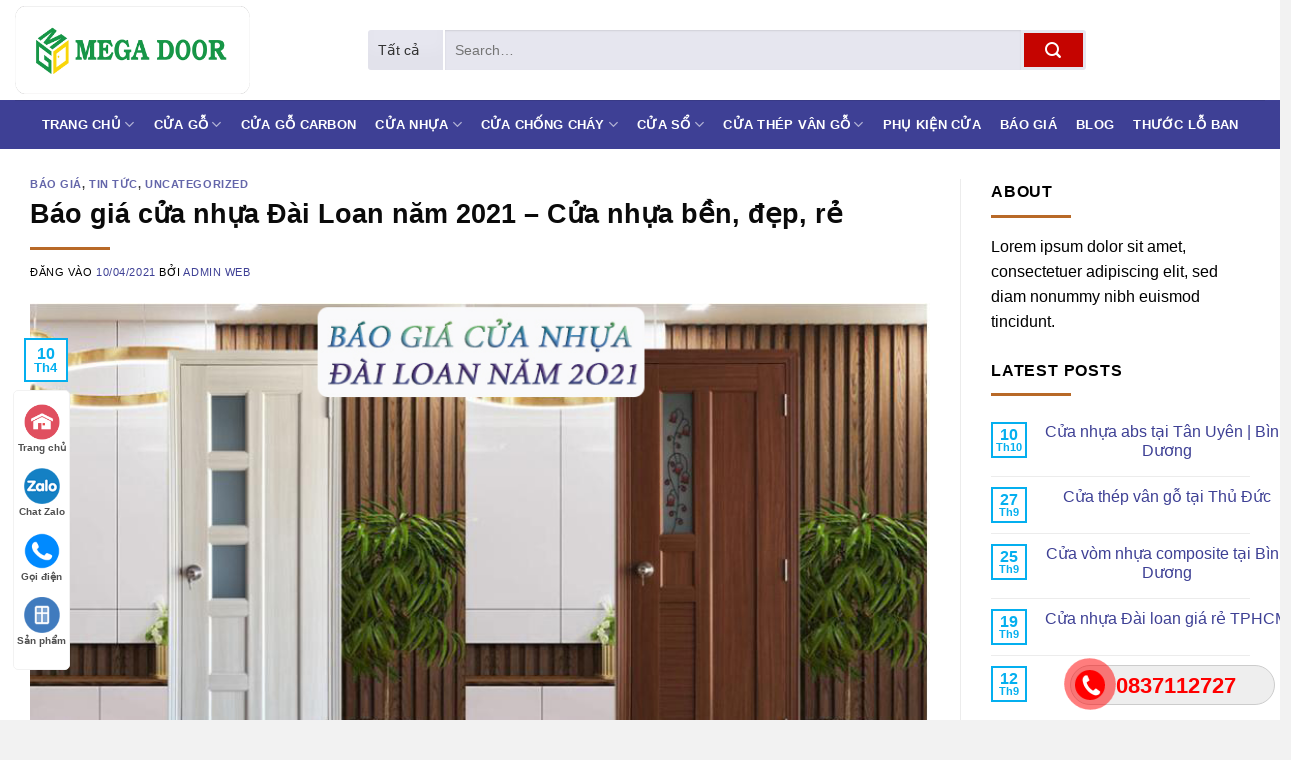

--- FILE ---
content_type: text/html; charset=UTF-8
request_url: https://cuanhuacaocap.net/2021/04/10/bang-gia-cua-nhua-dai-loan-nam-2021-cua-nhua-gia-re/
body_size: 29580
content:
<!DOCTYPE html>
<html lang="vi" class="loading-site no-js">
<head><meta charset="UTF-8" /><script>if(navigator.userAgent.match(/MSIE|Internet Explorer/i)||navigator.userAgent.match(/Trident\/7\..*?rv:11/i)){var href=document.location.href;if(!href.match(/[?&]nowprocket/)){if(href.indexOf("?")==-1){if(href.indexOf("#")==-1){document.location.href=href+"?nowprocket=1"}else{document.location.href=href.replace("#","?nowprocket=1#")}}else{if(href.indexOf("#")==-1){document.location.href=href+"&nowprocket=1"}else{document.location.href=href.replace("#","&nowprocket=1#")}}}}</script><script>(()=>{class RocketLazyLoadScripts{constructor(){this.v="1.2.5.1",this.triggerEvents=["keydown","mousedown","mousemove","touchmove","touchstart","touchend","wheel"],this.userEventHandler=this.t.bind(this),this.touchStartHandler=this.i.bind(this),this.touchMoveHandler=this.o.bind(this),this.touchEndHandler=this.h.bind(this),this.clickHandler=this.u.bind(this),this.interceptedClicks=[],this.interceptedClickListeners=[],this.l(this),window.addEventListener("pageshow",(t=>{this.persisted=t.persisted,this.everythingLoaded&&this.m()})),document.addEventListener("DOMContentLoaded",(()=>{this.p()})),this.delayedScripts={normal:[],async:[],defer:[]},this.trash=[],this.allJQueries=[]}k(t){document.hidden?t.t():(this.triggerEvents.forEach((e=>window.addEventListener(e,t.userEventHandler,{passive:!0}))),window.addEventListener("touchstart",t.touchStartHandler,{passive:!0}),window.addEventListener("mousedown",t.touchStartHandler),document.addEventListener("visibilitychange",t.userEventHandler))}_(){this.triggerEvents.forEach((t=>window.removeEventListener(t,this.userEventHandler,{passive:!0}))),document.removeEventListener("visibilitychange",this.userEventHandler)}i(t){"HTML"!==t.target.tagName&&(window.addEventListener("touchend",this.touchEndHandler),window.addEventListener("mouseup",this.touchEndHandler),window.addEventListener("touchmove",this.touchMoveHandler,{passive:!0}),window.addEventListener("mousemove",this.touchMoveHandler),t.target.addEventListener("click",this.clickHandler),this.L(t.target,!0),this.M(t.target,"onclick","rocket-onclick"),this.C())}o(t){window.removeEventListener("touchend",this.touchEndHandler),window.removeEventListener("mouseup",this.touchEndHandler),window.removeEventListener("touchmove",this.touchMoveHandler,{passive:!0}),window.removeEventListener("mousemove",this.touchMoveHandler),t.target.removeEventListener("click",this.clickHandler),this.L(t.target,!1),this.M(t.target,"rocket-onclick","onclick"),this.O()}h(){window.removeEventListener("touchend",this.touchEndHandler),window.removeEventListener("mouseup",this.touchEndHandler),window.removeEventListener("touchmove",this.touchMoveHandler,{passive:!0}),window.removeEventListener("mousemove",this.touchMoveHandler)}u(t){t.target.removeEventListener("click",this.clickHandler),this.L(t.target,!1),this.M(t.target,"rocket-onclick","onclick"),this.interceptedClicks.push(t),t.preventDefault(),t.stopPropagation(),t.stopImmediatePropagation(),this.O()}D(){window.removeEventListener("touchstart",this.touchStartHandler,{passive:!0}),window.removeEventListener("mousedown",this.touchStartHandler),this.interceptedClicks.forEach((t=>{t.target.dispatchEvent(new MouseEvent("click",{view:t.view,bubbles:!0,cancelable:!0}))}))}l(t){EventTarget.prototype.addEventListenerBase=EventTarget.prototype.addEventListener,EventTarget.prototype.addEventListener=function(e,i,o){"click"!==e||t.windowLoaded||i===t.clickHandler||t.interceptedClickListeners.push({target:this,func:i,options:o}),(this||window).addEventListenerBase(e,i,o)}}L(t,e){this.interceptedClickListeners.forEach((i=>{i.target===t&&(e?t.removeEventListener("click",i.func,i.options):t.addEventListener("click",i.func,i.options))})),t.parentNode!==document.documentElement&&this.L(t.parentNode,e)}S(){return new Promise((t=>{this.T?this.O=t:t()}))}C(){this.T=!0}O(){this.T=!1}M(t,e,i){t.hasAttribute&&t.hasAttribute(e)&&(event.target.setAttribute(i,event.target.getAttribute(e)),event.target.removeAttribute(e))}t(){this._(this),"loading"===document.readyState?document.addEventListener("DOMContentLoaded",this.R.bind(this)):this.R()}p(){let t=[];document.querySelectorAll("script[type=rocketlazyloadscript][data-rocket-src]").forEach((e=>{let i=e.getAttribute("data-rocket-src");if(i&&0!==i.indexOf("data:")){0===i.indexOf("//")&&(i=location.protocol+i);try{const o=new URL(i).origin;o!==location.origin&&t.push({src:o,crossOrigin:e.crossOrigin||"module"===e.getAttribute("data-rocket-type")})}catch(t){}}})),t=[...new Map(t.map((t=>[JSON.stringify(t),t]))).values()],this.j(t,"preconnect")}async R(){this.lastBreath=Date.now(),this.P(this),this.F(this),this.q(),this.A(),this.I(),await this.U(this.delayedScripts.normal),await this.U(this.delayedScripts.defer),await this.U(this.delayedScripts.async);try{await this.W(),await this.H(this),await this.J()}catch(t){console.error(t)}window.dispatchEvent(new Event("rocket-allScriptsLoaded")),this.everythingLoaded=!0,this.S().then((()=>{this.D()})),this.N()}A(){document.querySelectorAll("script[type=rocketlazyloadscript]").forEach((t=>{t.hasAttribute("data-rocket-src")?t.hasAttribute("async")&&!1!==t.async?this.delayedScripts.async.push(t):t.hasAttribute("defer")&&!1!==t.defer||"module"===t.getAttribute("data-rocket-type")?this.delayedScripts.defer.push(t):this.delayedScripts.normal.push(t):this.delayedScripts.normal.push(t)}))}async B(t){if(await this.G(),!0!==t.noModule||!("noModule"in HTMLScriptElement.prototype))return new Promise((e=>{let i;function o(){(i||t).setAttribute("data-rocket-status","executed"),e()}try{if(navigator.userAgent.indexOf("Firefox/")>0||""===navigator.vendor)i=document.createElement("script"),[...t.attributes].forEach((t=>{let e=t.nodeName;"type"!==e&&("data-rocket-type"===e&&(e="type"),"data-rocket-src"===e&&(e="src"),i.setAttribute(e,t.nodeValue))})),t.text&&(i.text=t.text),i.hasAttribute("src")?(i.addEventListener("load",o),i.addEventListener("error",(function(){i.setAttribute("data-rocket-status","failed"),e()})),setTimeout((()=>{i.isConnected||e()}),1)):(i.text=t.text,o()),t.parentNode.replaceChild(i,t);else{const i=t.getAttribute("data-rocket-type"),n=t.getAttribute("data-rocket-src");i?(t.type=i,t.removeAttribute("data-rocket-type")):t.removeAttribute("type"),t.addEventListener("load",o),t.addEventListener("error",(function(){t.setAttribute("data-rocket-status","failed"),e()})),n?(t.removeAttribute("data-rocket-src"),t.src=n):t.src="data:text/javascript;base64,"+window.btoa(unescape(encodeURIComponent(t.text)))}}catch(i){t.setAttribute("data-rocket-status","failed"),e()}}));t.setAttribute("data-rocket-status","skipped")}async U(t){const e=t.shift();return e&&e.isConnected?(await this.B(e),this.U(t)):Promise.resolve()}I(){this.j([...this.delayedScripts.normal,...this.delayedScripts.defer,...this.delayedScripts.async],"preload")}j(t,e){var i=document.createDocumentFragment();t.forEach((t=>{const o=t.getAttribute&&t.getAttribute("data-rocket-src")||t.src;if(o){const n=document.createElement("link");n.href=o,n.rel=e,"preconnect"!==e&&(n.as="script"),t.getAttribute&&"module"===t.getAttribute("data-rocket-type")&&(n.crossOrigin=!0),t.crossOrigin&&(n.crossOrigin=t.crossOrigin),t.integrity&&(n.integrity=t.integrity),i.appendChild(n),this.trash.push(n)}})),document.head.appendChild(i)}P(t){let e={};function i(i,o){return e[o].eventsToRewrite.indexOf(i)>=0&&!t.everythingLoaded?"rocket-"+i:i}function o(t,o){!function(t){e[t]||(e[t]={originalFunctions:{add:t.addEventListener,remove:t.removeEventListener},eventsToRewrite:[]},t.addEventListener=function(){arguments[0]=i(arguments[0],t),e[t].originalFunctions.add.apply(t,arguments)},t.removeEventListener=function(){arguments[0]=i(arguments[0],t),e[t].originalFunctions.remove.apply(t,arguments)})}(t),e[t].eventsToRewrite.push(o)}function n(e,i){let o=e[i];e[i]=null,Object.defineProperty(e,i,{get:()=>o||function(){},set(n){t.everythingLoaded?o=n:e["rocket"+i]=o=n}})}o(document,"DOMContentLoaded"),o(window,"DOMContentLoaded"),o(window,"load"),o(window,"pageshow"),o(document,"readystatechange"),n(document,"onreadystatechange"),n(window,"onload"),n(window,"onpageshow")}F(t){let e;function i(e){return t.everythingLoaded?e:e.split(" ").map((t=>"load"===t||0===t.indexOf("load.")?"rocket-jquery-load":t)).join(" ")}function o(o){if(o&&o.fn&&!t.allJQueries.includes(o)){o.fn.ready=o.fn.init.prototype.ready=function(e){return t.domReadyFired?e.bind(document)(o):document.addEventListener("rocket-DOMContentLoaded",(()=>e.bind(document)(o))),o([])};const e=o.fn.on;o.fn.on=o.fn.init.prototype.on=function(){return this[0]===window&&("string"==typeof arguments[0]||arguments[0]instanceof String?arguments[0]=i(arguments[0]):"object"==typeof arguments[0]&&Object.keys(arguments[0]).forEach((t=>{const e=arguments[0][t];delete arguments[0][t],arguments[0][i(t)]=e}))),e.apply(this,arguments),this},t.allJQueries.push(o)}e=o}o(window.jQuery),Object.defineProperty(window,"jQuery",{get:()=>e,set(t){o(t)}})}async H(t){const e=document.querySelector("script[data-webpack]");e&&(await async function(){return new Promise((t=>{e.addEventListener("load",t),e.addEventListener("error",t)}))}(),await t.K(),await t.H(t))}async W(){this.domReadyFired=!0,await this.G(),document.dispatchEvent(new Event("rocket-readystatechange")),await this.G(),document.rocketonreadystatechange&&document.rocketonreadystatechange(),await this.G(),document.dispatchEvent(new Event("rocket-DOMContentLoaded")),await this.G(),window.dispatchEvent(new Event("rocket-DOMContentLoaded"))}async J(){await this.G(),document.dispatchEvent(new Event("rocket-readystatechange")),await this.G(),document.rocketonreadystatechange&&document.rocketonreadystatechange(),await this.G(),window.dispatchEvent(new Event("rocket-load")),await this.G(),window.rocketonload&&window.rocketonload(),await this.G(),this.allJQueries.forEach((t=>t(window).trigger("rocket-jquery-load"))),await this.G();const t=new Event("rocket-pageshow");t.persisted=this.persisted,window.dispatchEvent(t),await this.G(),window.rocketonpageshow&&window.rocketonpageshow({persisted:this.persisted}),this.windowLoaded=!0}m(){document.onreadystatechange&&document.onreadystatechange(),window.onload&&window.onload(),window.onpageshow&&window.onpageshow({persisted:this.persisted})}q(){const t=new Map;document.write=document.writeln=function(e){const i=document.currentScript;i||console.error("WPRocket unable to document.write this: "+e);const o=document.createRange(),n=i.parentElement;let s=t.get(i);void 0===s&&(s=i.nextSibling,t.set(i,s));const c=document.createDocumentFragment();o.setStart(c,0),c.appendChild(o.createContextualFragment(e)),n.insertBefore(c,s)}}async G(){Date.now()-this.lastBreath>45&&(await this.K(),this.lastBreath=Date.now())}async K(){return document.hidden?new Promise((t=>setTimeout(t))):new Promise((t=>requestAnimationFrame(t)))}N(){this.trash.forEach((t=>t.remove()))}static run(){const t=new RocketLazyLoadScripts;t.k(t)}}RocketLazyLoadScripts.run()})();</script>
	
	<link rel="profile" href="http://gmpg.org/xfn/11" />
	<link rel="pingback" href="" />

	<script type="rocketlazyloadscript">(function(html){html.className = html.className.replace(/\bno-js\b/,'js')})(document.documentElement);</script>
<meta name='robots' content='index, follow, max-image-preview:large, max-snippet:-1, max-video-preview:-1' />
	<style>img:is([sizes="auto" i], [sizes^="auto," i]) { contain-intrinsic-size: 3000px 1500px }</style>
	<meta name="viewport" content="width=device-width, initial-scale=1" />
	<!-- This site is optimized with the Yoast SEO plugin v25.3 - https://yoast.com/wordpress/plugins/seo/ -->
	<title>Báo giá cửa nhựa Đài Loan năm 2021 - Cửa nhựa bền, đẹp, rẻ</title><link rel="preload" as="image" href="https://cuanhuacaocap.net/wp-content/uploads/2021/04/26499c9a47a1bdffe4b0-1.jpg" imagesrcset="https://cuanhuacaocap.net/wp-content/uploads/2021/04/26499c9a47a1bdffe4b0-1.jpg 870w, https://cuanhuacaocap.net/wp-content/uploads/2021/04/26499c9a47a1bdffe4b0-1-510x283.jpg 510w, https://cuanhuacaocap.net/wp-content/uploads/2021/04/26499c9a47a1bdffe4b0-1-500x278.jpg 500w" imagesizes="(max-width: 870px) 100vw, 870px" fetchpriority="high">
	<meta name="description" content="Bảng giá cửa nhựa Đài loan mới nhất năm 2021. Giá chỉ từ 1.700.000VNĐ/Bộ, mọi thắc mắc về báo giá liên hệ Hotline 0837112727 - 0357067329" />
	<link rel="canonical" href="https://cuanhuacaocap.net/2021/04/10/bang-gia-cua-nhua-dai-loan-nam-2021-cua-nhua-gia-re/" />
	<meta property="og:locale" content="vi_VN" />
	<meta property="og:type" content="article" />
	<meta property="og:title" content="Báo giá cửa nhựa Đài Loan năm 2021 - Cửa nhựa bền, đẹp, rẻ" />
	<meta property="og:description" content="Bảng giá cửa nhựa Đài loan mới nhất năm 2021. Giá chỉ từ 1.700.000VNĐ/Bộ, mọi thắc mắc về báo giá liên hệ Hotline 0837112727 - 0357067329" />
	<meta property="og:url" content="https://cuanhuacaocap.net/2021/04/10/bang-gia-cua-nhua-dai-loan-nam-2021-cua-nhua-gia-re/" />
	<meta property="og:site_name" content="cuanhuacaocap.net" />
	<meta property="article:publisher" content="https://www.facebook.com/www.kingdoor.com.vn/" />
	<meta property="article:published_time" content="2021-04-10T04:18:28+00:00" />
	<meta property="article:modified_time" content="2022-01-18T09:19:26+00:00" />
	<meta property="og:image" content="https://cuanhuacaocap.net/wp-content/uploads/2021/04/26499c9a47a1bdffe4b0-1.jpg" />
	<meta property="og:image:width" content="870" />
	<meta property="og:image:height" content="483" />
	<meta property="og:image:type" content="image/jpeg" />
	<meta name="author" content="Admin Web" />
	<meta name="twitter:card" content="summary_large_image" />
	<meta name="twitter:label1" content="Được viết bởi" />
	<meta name="twitter:data1" content="Admin Web" />
	<meta name="twitter:label2" content="Ước tính thời gian đọc" />
	<meta name="twitter:data2" content="6 phút" />
	<script type="application/ld+json" class="yoast-schema-graph">{"@context":"https://schema.org","@graph":[{"@type":"WebPage","@id":"https://cuanhuacaocap.net/2021/04/10/bang-gia-cua-nhua-dai-loan-nam-2021-cua-nhua-gia-re/","url":"https://cuanhuacaocap.net/2021/04/10/bang-gia-cua-nhua-dai-loan-nam-2021-cua-nhua-gia-re/","name":"Báo giá cửa nhựa Đài Loan năm 2021 - Cửa nhựa bền, đẹp, rẻ","isPartOf":{"@id":"https://cuanhuacaocap.net/#website"},"primaryImageOfPage":{"@id":"https://cuanhuacaocap.net/2021/04/10/bang-gia-cua-nhua-dai-loan-nam-2021-cua-nhua-gia-re/#primaryimage"},"image":{"@id":"https://cuanhuacaocap.net/2021/04/10/bang-gia-cua-nhua-dai-loan-nam-2021-cua-nhua-gia-re/#primaryimage"},"thumbnailUrl":"https://cuanhuacaocap.net/wp-content/uploads/2021/04/26499c9a47a1bdffe4b0-1.jpg","datePublished":"2021-04-10T04:18:28+00:00","dateModified":"2022-01-18T09:19:26+00:00","author":{"@id":"https://cuanhuacaocap.net/#/schema/person/f6389697f80da33dd01413e08e117100"},"description":"Bảng giá cửa nhựa Đài loan mới nhất năm 2021. Giá chỉ từ 1.700.000VNĐ/Bộ, mọi thắc mắc về báo giá liên hệ Hotline 0837112727 - 0357067329","breadcrumb":{"@id":"https://cuanhuacaocap.net/2021/04/10/bang-gia-cua-nhua-dai-loan-nam-2021-cua-nhua-gia-re/#breadcrumb"},"inLanguage":"vi","potentialAction":[{"@type":"ReadAction","target":["https://cuanhuacaocap.net/2021/04/10/bang-gia-cua-nhua-dai-loan-nam-2021-cua-nhua-gia-re/"]}]},{"@type":"ImageObject","inLanguage":"vi","@id":"https://cuanhuacaocap.net/2021/04/10/bang-gia-cua-nhua-dai-loan-nam-2021-cua-nhua-gia-re/#primaryimage","url":"https://cuanhuacaocap.net/wp-content/uploads/2021/04/26499c9a47a1bdffe4b0-1.jpg","contentUrl":"https://cuanhuacaocap.net/wp-content/uploads/2021/04/26499c9a47a1bdffe4b0-1.jpg","width":870,"height":483,"caption":"báo giá cửa nhựa đài loan"},{"@type":"BreadcrumbList","@id":"https://cuanhuacaocap.net/2021/04/10/bang-gia-cua-nhua-dai-loan-nam-2021-cua-nhua-gia-re/#breadcrumb","itemListElement":[{"@type":"ListItem","position":1,"name":"Home","item":"https://cuanhuacaocap.net/"},{"@type":"ListItem","position":2,"name":"Blog","item":"https://cuanhuacaocap.net/blog/"},{"@type":"ListItem","position":3,"name":"Báo giá cửa nhựa Đài Loan năm 2021 &#8211; Cửa nhựa bền, đẹp, rẻ"}]},{"@type":"WebSite","@id":"https://cuanhuacaocap.net/#website","url":"https://cuanhuacaocap.net/","name":"cuanhuacaocap.net","description":"","potentialAction":[{"@type":"SearchAction","target":{"@type":"EntryPoint","urlTemplate":"https://cuanhuacaocap.net/?s={search_term_string}"},"query-input":{"@type":"PropertyValueSpecification","valueRequired":true,"valueName":"search_term_string"}}],"inLanguage":"vi"},{"@type":"Person","@id":"https://cuanhuacaocap.net/#/schema/person/f6389697f80da33dd01413e08e117100","name":"Admin Web","sameAs":["https://cuanhuacaocap.net/"],"url":"https://cuanhuacaocap.net/author/kingdoor/"}]}</script>
	<!-- / Yoast SEO plugin. -->


<link rel='dns-prefetch' href='//www.googletagmanager.com' />
<link rel='dns-prefetch' href='//www.googletagservices.com' />
<link rel='dns-prefetch' href='//maps.googleapis.com' />
<link rel='dns-prefetch' href='//maps.gstatic.com' />
<link rel='dns-prefetch' href='//fonts.googleapis.com' />
<link rel='dns-prefetch' href='//fonts.gstatic.com' />
<link rel='dns-prefetch' href='//ajax.googleapis.com' />
<link rel='dns-prefetch' href='//apis.google.com' />
<link rel='dns-prefetch' href='//google-analytics.com' />
<link rel='dns-prefetch' href='//www.google-analytics.com' />
<link rel='dns-prefetch' href='//ssl.google-analytics.com' />
<link rel='dns-prefetch' href='//youtube.com' />
<link rel='dns-prefetch' href='//api.pinterest.com' />
<link rel='dns-prefetch' href='//cdnjs.cloudflare.com' />
<link rel='dns-prefetch' href='//connect.facebook.net' />
<link rel='dns-prefetch' href='//platform.twitter.com' />
<link rel='dns-prefetch' href='//syndication.twitter.com' />
<link rel='dns-prefetch' href='//platform.instagram.com' />
<link rel='dns-prefetch' href='//platform.linkedin.com' />
<link rel='dns-prefetch' href='//i0.wp.com' />
<link rel='dns-prefetch' href='//i1.wp.com' />
<link rel='dns-prefetch' href='//i2.wp.com' />
<link rel='dns-prefetch' href='//stats.wp.com' />
<link rel='dns-prefetch' href='//pixel.wp.com' />
<link rel='dns-prefetch' href='//s.gravatar.com' />
<link rel='dns-prefetch' href='//0.gravatar.com' />
<link rel='dns-prefetch' href='//2.gravatar.com' />
<link rel='dns-prefetch' href='//1.gravatar.com' />
<link rel='dns-prefetch' href='//www.facebook.com' />
<link rel='dns-prefetch' href='//static.ak.facebook.com' />
<link rel='dns-prefetch' href='//static.ak.fbcdn.net' />
<link rel='dns-prefetch' href='//s-static.ak.facebook.com' />

<link rel='prefetch' href='https://cuanhuacaocap.net/wp-content/themes/flatsome/assets/js/flatsome.js?ver=e1ad26bd5672989785e1' />
<link rel='prefetch' href='https://cuanhuacaocap.net/wp-content/themes/flatsome/assets/js/chunk.slider.js?ver=3.19.12' />
<link rel='prefetch' href='https://cuanhuacaocap.net/wp-content/themes/flatsome/assets/js/chunk.popups.js?ver=3.19.12' />
<link rel='prefetch' href='https://cuanhuacaocap.net/wp-content/themes/flatsome/assets/js/chunk.tooltips.js?ver=3.19.12' />
<link rel='prefetch' href='https://cuanhuacaocap.net/wp-content/themes/flatsome/assets/js/woocommerce.js?ver=dd6035ce106022a74757' />
<link rel="alternate" type="application/rss+xml" title="Dòng thông tin cuanhuacaocap.net &raquo;" href="https://cuanhuacaocap.net/feed/" />
<link rel="alternate" type="application/rss+xml" title="cuanhuacaocap.net &raquo; Dòng bình luận" href="https://cuanhuacaocap.net/comments/feed/" />
<link rel="alternate" type="application/rss+xml" title="cuanhuacaocap.net &raquo; Báo giá cửa nhựa Đài Loan năm 2021 &#8211; Cửa nhựa bền, đẹp, rẻ Dòng bình luận" href="https://cuanhuacaocap.net/2021/04/10/bang-gia-cua-nhua-dai-loan-nam-2021-cua-nhua-gia-re/feed/" />
<link data-minify="1" rel='stylesheet' id='easy-callnow-css' href='https://cuanhuacaocap.net/wp-content/cache/min/1/wp-content/plugins/easy-call-now/public/css/easy-callnow-public.css?ver=1720064937' type='text/css' media='all' />
<link rel='stylesheet' id='kk-star-ratings-css' href='https://cuanhuacaocap.net/wp-content/plugins/kk-star-ratings/src/core/public/css/kk-star-ratings.min.css?ver=5.4.10.2' type='text/css' media='all' />
<link rel='stylesheet' id='toc-screen-css' href='https://cuanhuacaocap.net/wp-content/plugins/table-of-contents-plus/screen.min.css?ver=2411.1' type='text/css' media='all' />
<style id='woocommerce-inline-inline-css' type='text/css'>
.woocommerce form .form-row .required { visibility: visible; }
</style>
<link data-minify="1" rel='stylesheet' id='forget-about-shortcode-buttons-css' href='https://cuanhuacaocap.net/wp-content/cache/min/1/wp-content/plugins/forget-about-shortcode-buttons/public/css/button-styles.css?ver=1720064937' type='text/css' media='all' />
<link data-minify="1" rel='stylesheet' id='flatsome-main-css' href='https://cuanhuacaocap.net/wp-content/cache/min/1/wp-content/themes/flatsome/assets/css/flatsome.css?ver=1720064937' type='text/css' media='all' />
<style id='flatsome-main-inline-css' type='text/css'>
@font-face {
				font-family: "fl-icons";
				font-display: block;
				src: url(https://cuanhuacaocap.net/wp-content/themes/flatsome/assets/css/icons/fl-icons.eot?v=3.19.12);
				src:
					url(https://cuanhuacaocap.net/wp-content/themes/flatsome/assets/css/icons/fl-icons.eot#iefix?v=3.19.12) format("embedded-opentype"),
					url(https://cuanhuacaocap.net/wp-content/themes/flatsome/assets/css/icons/fl-icons.woff2?v=3.19.12) format("woff2"),
					url(https://cuanhuacaocap.net/wp-content/themes/flatsome/assets/css/icons/fl-icons.ttf?v=3.19.12) format("truetype"),
					url(https://cuanhuacaocap.net/wp-content/themes/flatsome/assets/css/icons/fl-icons.woff?v=3.19.12) format("woff"),
					url(https://cuanhuacaocap.net/wp-content/themes/flatsome/assets/css/icons/fl-icons.svg?v=3.19.12#fl-icons) format("svg");
			}
</style>
<link data-minify="1" rel='stylesheet' id='flatsome-shop-css' href='https://cuanhuacaocap.net/wp-content/cache/min/1/wp-content/themes/flatsome/assets/css/flatsome-shop.css?ver=1720064937' type='text/css' media='all' />
<script type="text/javascript" src="https://cuanhuacaocap.net/wp-includes/js/jquery/jquery.min.js?ver=3.7.1" id="jquery-core-js"></script>
<script type="rocketlazyloadscript" data-minify="1" data-rocket-type="text/javascript" data-rocket-src="https://cuanhuacaocap.net/wp-content/cache/min/1/wp-content/plugins/easy-call-now/public/js/easy-callnow-public.js?ver=1720064937" id="easy-callnow-js" defer></script>
<script type="text/javascript" src="https://cuanhuacaocap.net/wp-content/plugins/woocommerce/assets/js/jquery-blockui/jquery.blockUI.min.js?ver=2.7.0-wc.9.3.3" id="jquery-blockui-js" data-wp-strategy="defer"></script>
<script type="text/javascript" id="wc-add-to-cart-js-extra">
/* <![CDATA[ */
var wc_add_to_cart_params = {"ajax_url":"\/wp-admin\/admin-ajax.php","wc_ajax_url":"\/?wc-ajax=%%endpoint%%","i18n_view_cart":"View cart","cart_url":"https:\/\/cuanhuacaocap.net\/gio-hang\/","is_cart":"","cart_redirect_after_add":"yes"};
/* ]]> */
</script>
<script type="rocketlazyloadscript" data-rocket-type="text/javascript" data-rocket-src="https://cuanhuacaocap.net/wp-content/plugins/woocommerce/assets/js/frontend/add-to-cart.min.js?ver=9.3.3" id="wc-add-to-cart-js" defer="defer" data-wp-strategy="defer"></script>
<script type="text/javascript" src="https://cuanhuacaocap.net/wp-content/plugins/woocommerce/assets/js/js-cookie/js.cookie.min.js?ver=2.1.4-wc.9.3.3" id="js-cookie-js" data-wp-strategy="defer" defer></script>
<link rel="https://api.w.org/" href="https://cuanhuacaocap.net/wp-json/" /><link rel="alternate" title="JSON" type="application/json" href="https://cuanhuacaocap.net/wp-json/wp/v2/posts/5042" /><link rel="EditURI" type="application/rsd+xml" title="RSD" href="https://cuanhuacaocap.net/xmlrpc.php?rsd" />
<meta name="generator" content="WordPress 6.8.3" />
<meta name="generator" content="WooCommerce 9.3.3" />
<link rel='shortlink' href='https://cuanhuacaocap.net/?p=5042' />
<link rel="alternate" title="oNhúng (JSON)" type="application/json+oembed" href="https://cuanhuacaocap.net/wp-json/oembed/1.0/embed?url=https%3A%2F%2Fcuanhuacaocap.net%2F2021%2F04%2F10%2Fbang-gia-cua-nhua-dai-loan-nam-2021-cua-nhua-gia-re%2F" />
<link rel="alternate" title="oNhúng (XML)" type="text/xml+oembed" href="https://cuanhuacaocap.net/wp-json/oembed/1.0/embed?url=https%3A%2F%2Fcuanhuacaocap.net%2F2021%2F04%2F10%2Fbang-gia-cua-nhua-dai-loan-nam-2021-cua-nhua-gia-re%2F&#038;format=xml" />
		<div class="fix_tel">
	      <div class="ring-alo-phone ring-alo-green ring-alo-show" id="ring-alo-phoneIcon" style="right: 150px; bottom: -12px;">
	        <div class="ring-alo-ph-circle"></div>
	        <div class="ring-alo-ph-circle-fill"></div>
	        <div class="ring-alo-ph-img-circle">

	          <a href="tel:0837112727">
	            <img width="50" height="50" class="lazy" 
	            	src="https://cuanhuacaocap.net/wp-content/plugins/easy-call-now/public/images/phone-ring.png" 
	            	alt="<php _e('Click to Call','call-now'); ?>">
	            <noscript>&amp;lt;img src="https://cuanhuacaocap.net/wp-content/plugins/easy-call-now/public/images/phone-ring.png" alt=""&amp;gt;</noscript>
	            </a>
	        </div>
	      </div>
	      <div class="tel">
	          <p class="fone">0837112727</p>
	      </div>
	    </div>
	    <style type="text/css">
	    	.ring-alo-phone.ring-alo-green .ring-alo-ph-img-circle {
			    background-color: #f00;
			}
			.ring-alo-phone.ring-alo-green .ring-alo-ph-circle{
				background-color: #f00;	
			}
			.ring-alo-phone.ring-alo-green .ring-alo-ph-circle {
			    border-color: #f00;
			}

			.ring-alo-phone.ring-alo-green.ring-alo-hover .ring-alo-ph-img-circle, .ring-alo-phone.ring-alo-green:hover .ring-alo-ph-img-circle{
				background-color: #eeee22;		
			}

			.fone {			 
			    color: #f00;			    
			}

			.tel{
				background-color: #eee;
			}
			.fix_tel{
				top: auto;
				bottom: auto;
				right: auto;
				left: auto;
								bottom: 15px; 								right: 5px; 			}
	    </style>
		<script type="application/ld+json">{
    "@context": "https://schema.org/",
    "@type": "CreativeWorkSeries",
    "name": "Báo giá cửa nhựa Đài Loan năm 2021 - Cửa nhựa bền, đẹp, rẻ",
    "aggregateRating": {
        "@type": "AggregateRating",
        "ratingValue": "5",
        "bestRating": "5",
        "ratingCount": "5"
    }
}</script><!-- Google tag (gtag.js) -->
<script async src="https://www.googletagmanager.com/gtag/js?id=G-X0P20FNXH5"></script>
<script>
  window.dataLayer = window.dataLayer || [];
  function gtag(){dataLayer.push(arguments);}
  gtag('js', new Date());

  gtag('config', 'G-X0P20FNXH5');
</script>	<noscript><style>.woocommerce-product-gallery{ opacity: 1 !important; }</style></noscript>
	<style class='wp-fonts-local' type='text/css'>
@font-face{font-family:Inter;font-style:normal;font-weight:300 900;font-display:fallback;src:url('https://cuanhuacaocap.net/wp-content/plugins/woocommerce/assets/fonts/Inter-VariableFont_slnt,wght.woff2') format('woff2');font-stretch:normal;}
@font-face{font-family:Cardo;font-style:normal;font-weight:400;font-display:fallback;src:url('https://cuanhuacaocap.net/wp-content/plugins/woocommerce/assets/fonts/cardo_normal_400.woff2') format('woff2');}
</style>
<link rel="icon" href="https://cuanhuacaocap.net/wp-content/uploads/2023/11/cropped-megadoor-1-32x32.png" sizes="32x32" />
<link rel="icon" href="https://cuanhuacaocap.net/wp-content/uploads/2023/11/cropped-megadoor-1-192x192.png" sizes="192x192" />
<link rel="apple-touch-icon" href="https://cuanhuacaocap.net/wp-content/uploads/2023/11/cropped-megadoor-1-180x180.png" />
<meta name="msapplication-TileImage" content="https://cuanhuacaocap.net/wp-content/uploads/2023/11/cropped-megadoor-1-270x270.png" />
<style id="custom-css" type="text/css">:root {--primary-color: #04afef;--fs-color-primary: #04afef;--fs-color-secondary: #1a9cb7;--fs-color-success: #f57224;--fs-color-alert: #f57224;--fs-experimental-link-color: #3e4095;--fs-experimental-link-color-hover: #ff9a08;}.tooltipster-base {--tooltip-color: #fff;--tooltip-bg-color: #000;}.off-canvas-right .mfp-content, .off-canvas-left .mfp-content {--drawer-width: 300px;}.off-canvas .mfp-content.off-canvas-cart {--drawer-width: 360px;}.container-width, .full-width .ubermenu-nav, .container, .row{max-width: 1370px}.row.row-collapse{max-width: 1340px}.row.row-small{max-width: 1362.5px}.row.row-large{max-width: 1400px}body.framed, body.framed header, body.framed .header-wrapper, body.boxed, body.boxed header, body.boxed .header-wrapper, body.boxed .is-sticky-section{ max-width: 1400px}.header-main{height: 100px}#logo img{max-height: 100px}#logo{width:323px;}#logo img{padding:6px 0;}.header-bottom{min-height: 49px}.header-top{min-height: 30px}.transparent .header-main{height: 90px}.transparent #logo img{max-height: 90px}.has-transparent + .page-title:first-of-type,.has-transparent + #main > .page-title,.has-transparent + #main > div > .page-title,.has-transparent + #main .page-header-wrapper:first-of-type .page-title{padding-top: 140px;}.header.show-on-scroll,.stuck .header-main{height:70px!important}.stuck #logo img{max-height: 70px!important}.search-form{ width: 80%;}.header-bottom {background-color: #3e4095}.header-bottom-nav > li > a{line-height: 40px }@media (max-width: 549px) {.header-main{height: 70px}#logo img{max-height: 70px}}.nav-dropdown{font-size:100%}.nav-dropdown-has-arrow li.has-dropdown:after{border-bottom-color: #3e4095;}.nav .nav-dropdown{background-color: #3e4095}.header-top{background-color:#e8e8e8!important;}body{color: #000000}h1,h2,h3,h4,h5,h6,.heading-font{color: #0a0a0a;}.breadcrumbs{text-transform: none;}.has-equal-box-heights .box-image {padding-top: 100%;}@media screen and (min-width: 550px){.products .box-vertical .box-image{min-width: 247px!important;width: 247px!important;}}.footer-2{background-color: #3e4095}.absolute-footer, html{background-color: #f2f2f2}.page-title-small + main .product-container > .row{padding-top:0;}.nav-vertical-fly-out > li + li {border-top-width: 1px; border-top-style: solid;}/* Custom CSS */.danh-muc-sp .col-inner{border-radius: 3px;padding: 10px;background: white;}.cot1{ BORDER: 1PX SOLID #e6e6e6;}.product-small{background: white;border-radius: 3px;padding: 10px;border: 1px solid #04AFEF;}.product-small:hover {border: 1px solid #fadd00;}.category-page-row .product-small{border: none;}.row-small>.col{border: none;}.category-page-row .product-small .product-small {border: 1px solid #eaeaea;}.category-page-row .product-small .product-small:hover {border: 1px solid #fadd00;}.dark .section-title-normal {border-color: #e10085;}ul.menu>li {list-style: square;color: #fc1004;margin-left: 10px;}.nav-dropdown>li>a, .nav-column>li>a {color: #fff ! important;}.nav-dropdown.nav-dropdown-simple>li>a:hover {background-color: #fcd202;color: #fcd202;}.nav-dropdown>li>a, .nav-column>li>a {color: #000;}.nav-dropdown>li>a, .nav-column>li>a {border-bottom: 1px solid #fcd202;}/*An chat desktop*/@media all and (min-width: 1024px){.call{display: none;}.phone{display: none;}.sms{display: none;}.chiduong{display: none;}}#product-sidebar h3{background: #e10085;padding: 5px;color: #fff;}#nav_menu-10, #nav_menu-4, #nav_menu-5, #nav_menu-6{padding-left: 10px;padding-top: 10px;}.is-divider, .small{background-color: #b86927;max-width: 80px;}/*relate product*/.pt-half {text-align: center;width: 300px;padding-bottom: 10px;}.dark a, .dark .widget a {color: #fff ! important;}.dark a, .dark .widget a:hover {color: #fadd00 ! important;}#header-contact li a span {text-transform: none;font-size: 13px;}/*cugocongnghiep*/.nav-tabs>li>a {background-color: #04AFEF;}.nav-uppercase>li>a {color: #fff;}.nav-uppercase>li>a:hover {color: #fadd00;}/*bg danh muc*/.section-title-normal {border-bottom: 2px solid #04AFEF;}.section-title-normal span {background: #04AFEF;padding: 8px 20px 4px;margin-right: 15px;border-bottom: 2px solid rgba(0,0,0,.1);margin-bottom: -2px;color: #fff;font-size: 16px;border-top-left-radius: 4px;}.section-title a {padding-right: 10px;font-weight: 400 ! important;color: #04AFEF;}.section-title-normal span {border-top-right-radius: 20px;border-top-left-radius: 5px;}.searchform-wrapper .search_categories {font-size: 13.5px;height: 40px;border: 0;border-top-left-radius: 3px;border-bottom-left-radius: 3px;border-right: 2px solid #fff;background: #e6e6ef;}.searchform-wrapper input[type=search] {height: 40px;border: 0;font-size: 13.5px;background: #e6e6ef;color: #fff;}.searchform-wrapper .searchform .button.icon {height: 40px;width: 65px;border: 3px solid #e6e6ef;border-top-right-radius: 3px;border-bottom-right-radius: 3px;background: #c50400;}b, strong {font-weight: inherit;}/*khoang trong duoi sp*/.col, .gallery-item, .columns {padding: 0 15px 5px;}span.amount {display: none;}.label-new.menu-item > a:after{content:"Mới";}.label-hot.menu-item > a:after{content:"Nổi bật";}.label-sale.menu-item > a:after{content:"Giảm giá";}.label-popular.menu-item > a:after{content:"Phổ biến";}</style><style id="kirki-inline-styles"></style></head>

<body class="wp-singular post-template-default single single-post postid-5042 single-format-standard wp-theme-flatsome wp-child-theme-cnlt-child theme-flatsome woocommerce-no-js lightbox nav-dropdown-has-arrow nav-dropdown-has-shadow nav-dropdown-has-border">


<a class="skip-link screen-reader-text" href="#main">Bỏ qua nội dung</a>

<div id="wrapper">

	
	<header id="header" class="header has-sticky sticky-jump">
		<div class="header-wrapper">
			<div id="masthead" class="header-main hide-for-sticky">
      <div class="header-inner flex-row container logo-left medium-logo-center" role="navigation">

          <!-- Logo -->
          <div id="logo" class="flex-col logo">
            
<!-- Header logo -->
<a href="https://cuanhuacaocap.net/" title="cuanhuacaocap.net" rel="home">
		<img width="800" height="300" src="https://cuanhuacaocap.net/wp-content/uploads/2023/11/megadoor-1.png" class="header_logo header-logo" alt="cuanhuacaocap.net"/><img  width="800" height="300" src="https://cuanhuacaocap.net/wp-content/uploads/2023/11/megadoor-1.png" class="header-logo-dark" alt="cuanhuacaocap.net"/></a>
          </div>

          <!-- Mobile Left Elements -->
          <div class="flex-col show-for-medium flex-left">
            <ul class="mobile-nav nav nav-left ">
              <li class="nav-icon has-icon">
  		<a href="#" data-open="#main-menu" data-pos="left" data-bg="main-menu-overlay" data-color="dark" class="is-small" aria-label="Menu" aria-controls="main-menu" aria-expanded="false">

		  <i class="icon-menu" ></i>
		  		</a>
	</li>
            </ul>
          </div>

          <!-- Left Elements -->
          <div class="flex-col hide-for-medium flex-left
            flex-grow">
            <ul class="header-nav header-nav-main nav nav-left  nav-uppercase" >
              <li class="header-search-form search-form html relative has-icon">
	<div class="header-search-form-wrapper">
		<div class="searchform-wrapper ux-search-box relative is-normal"><form role="search" method="get" class="searchform" action="https://cuanhuacaocap.net/">
	<div class="flex-row relative">
					<div class="flex-col search-form-categories">
				<select class="search_categories resize-select mb-0" name="product_cat"><option value="" selected='selected'>Tất cả</option><option value="bao-gia-cac-loai-cua">BÁO GIÁ</option><option value="cua-chong-chay">Cửa chống cháy</option><option value="cua-go">Cửa gỗ</option><option value="cua-nhua">Cửa nhựa</option><option value="cua-so">Cửa sổ</option><option value="cua-thep-van-go">Cửa thép vân gỗ</option><option value="khoa-dien-tu-kassler">khoá điện tử KASSLER</option><option value="mau-cua-dep">Mẫu cửa đẹp Phong cách hiện đại</option><option value="cuc-hit-chan-cua">Phụ kiện cửa</option><option value="san-go-cong-nghiep">Sàn gỗ công nghiệp</option><option value="tay-vin-cau-thang-go">Tay vịn cầu thang gỗ</option></select>			</div>
						<div class="flex-col flex-grow">
			<label class="screen-reader-text" for="woocommerce-product-search-field-0">Search for:</label>
			<input type="search" id="woocommerce-product-search-field-0" class="search-field mb-0" placeholder="Search&hellip;" value="" name="s" />
			<input type="hidden" name="post_type" value="product" />
					</div>
		<div class="flex-col">
			<button type="submit" value="Search" class="ux-search-submit submit-button secondary button  icon mb-0" aria-label="Gửi">
				<i class="icon-search" ></i>			</button>
		</div>
	</div>
	<div class="live-search-results text-left z-top"></div>
</form>
</div>	</div>
</li>
            </ul>
          </div>

          <!-- Right Elements -->
          <div class="flex-col hide-for-medium flex-right">
            <ul class="header-nav header-nav-main nav nav-right  nav-uppercase">
                          </ul>
          </div>

          <!-- Mobile Right Elements -->
          <div class="flex-col show-for-medium flex-right">
            <ul class="mobile-nav nav nav-right ">
              <li class="cart-item has-icon">


		<a href="https://cuanhuacaocap.net/gio-hang/" class="header-cart-link is-small off-canvas-toggle nav-top-link" title="Cart" data-open="#cart-popup" data-class="off-canvas-cart" data-pos="right" >

    <span class="cart-icon image-icon">
    <strong>0</strong>
  </span>
  </a>


  <!-- Cart Sidebar Popup -->
  <div id="cart-popup" class="mfp-hide">
  <div class="cart-popup-inner inner-padding cart-popup-inner--sticky">
      <div class="cart-popup-title text-center">
          <span class="heading-font uppercase">Cart</span>
          <div class="is-divider"></div>
      </div>
	  <div class="widget_shopping_cart">
		  <div class="widget_shopping_cart_content">
			  

	<div class="ux-mini-cart-empty flex flex-row-col text-center pt pb">
				<div class="ux-mini-cart-empty-icon">
			<svg xmlns="http://www.w3.org/2000/svg" viewBox="0 0 17 19" style="opacity:.1;height:80px;">
				<path d="M8.5 0C6.7 0 5.3 1.2 5.3 2.7v2H2.1c-.3 0-.6.3-.7.7L0 18.2c0 .4.2.8.6.8h15.7c.4 0 .7-.3.7-.7v-.1L15.6 5.4c0-.3-.3-.6-.7-.6h-3.2v-2c0-1.6-1.4-2.8-3.2-2.8zM6.7 2.7c0-.8.8-1.4 1.8-1.4s1.8.6 1.8 1.4v2H6.7v-2zm7.5 3.4 1.3 11.5h-14L2.8 6.1h2.5v1.4c0 .4.3.7.7.7.4 0 .7-.3.7-.7V6.1h3.5v1.4c0 .4.3.7.7.7s.7-.3.7-.7V6.1h2.6z" fill-rule="evenodd" clip-rule="evenodd" fill="currentColor"></path>
			</svg>
		</div>
				<p class="woocommerce-mini-cart__empty-message empty">No products in the cart.</p>
					<p class="return-to-shop">
				<a class="button primary wc-backward" href="https://cuanhuacaocap.net/san-pham/">
					Return to shop				</a>
			</p>
				</div>


		  </div>
	  </div>
               </div>
  </div>

</li>
            </ul>
          </div>

      </div>

            <div class="container"><div class="top-divider full-width"></div></div>
      </div>
<div id="wide-nav" class="header-bottom wide-nav flex-has-center hide-for-medium">
    <div class="flex-row container">

            
                        <div class="flex-col hide-for-medium flex-center">
                <ul class="nav header-nav header-bottom-nav nav-center  nav-pills nav-uppercase">
                    <li id="menu-item-1262" class="menu-item menu-item-type-post_type menu-item-object-page menu-item-home menu-item-has-children menu-item-1262 menu-item-design-default has-dropdown"><a href="https://cuanhuacaocap.net/" class="nav-top-link" aria-expanded="false" aria-haspopup="menu">TRANG CHỦ<i class="icon-angle-down" ></i></a>
<ul class="sub-menu nav-dropdown nav-dropdown-bold">
	<li id="menu-item-1947" class="menu-item menu-item-type-post_type menu-item-object-page menu-item-1947"><a href="https://cuanhuacaocap.net/gioi-thieu/">Giới thiệu công ty</a></li>
	<li id="menu-item-1944" class="menu-item menu-item-type-post_type menu-item-object-page menu-item-1944"><a href="https://cuanhuacaocap.net/dat-hang-va-thanh-toan/">Đặt hàng và thanh toán</a></li>
	<li id="menu-item-1943" class="menu-item menu-item-type-post_type menu-item-object-page menu-item-1943"><a href="https://cuanhuacaocap.net/ho-so-nang-luc/">Hồ sơ năng lực</a></li>
	<li id="menu-item-1945" class="menu-item menu-item-type-post_type menu-item-object-page menu-item-1945"><a href="https://cuanhuacaocap.net/huong-dan-lap-dat-cua/">Hướng dẫn lắp đặt</a></li>
	<li id="menu-item-1946" class="menu-item menu-item-type-post_type menu-item-object-page menu-item-1946"><a href="https://cuanhuacaocap.net/tu-van-phong-thuy/">Tư vấn phong thủy</a></li>
</ul>
</li>
<li id="menu-item-3079" class="menu-item menu-item-type-taxonomy menu-item-object-product_cat menu-item-has-children menu-item-3079 menu-item-design-default has-dropdown"><a href="https://cuanhuacaocap.net/danh-muc/cua-go/" class="nav-top-link" aria-expanded="false" aria-haspopup="menu">CỬA GỖ<i class="icon-angle-down" ></i></a>
<ul class="sub-menu nav-dropdown nav-dropdown-bold">
	<li id="menu-item-1867" class="menu-item menu-item-type-taxonomy menu-item-object-product_cat menu-item-1867"><a href="https://cuanhuacaocap.net/danh-muc/cua-go/cua-go-cong-nghiep-hdf/">Cửa gỗ công nghiệp hdf</a></li>
	<li id="menu-item-1868" class="menu-item menu-item-type-taxonomy menu-item-object-product_cat menu-item-1868"><a href="https://cuanhuacaocap.net/danh-muc/cua-go/cua-go-cong-nghiep-hdfveneer/">Cửa gỗ công nghiệp HDF Veneer</a></li>
	<li id="menu-item-1873" class="menu-item menu-item-type-taxonomy menu-item-object-product_cat menu-item-1873"><a href="https://cuanhuacaocap.net/danh-muc/cua-go/cua-mdf-veneer/">Cửa MDF Veneer</a></li>
	<li id="menu-item-1870" class="menu-item menu-item-type-taxonomy menu-item-object-product_cat menu-item-1870"><a href="https://cuanhuacaocap.net/danh-muc/cua-go/cua-go-mdf-melamine/">Cửa gỗ MDF Melamine</a></li>
	<li id="menu-item-1869" class="menu-item menu-item-type-taxonomy menu-item-object-product_cat menu-item-1869"><a href="https://cuanhuacaocap.net/danh-muc/cua-go/cua-go-mdf-laminate/">Cửa gỗ MDF Laminate</a></li>
	<li id="menu-item-1871" class="menu-item menu-item-type-taxonomy menu-item-object-product_cat menu-item-1871"><a href="https://cuanhuacaocap.net/danh-muc/cua-go/cua-go-mdf-phu-pvc/">Cửa gỗ MDF Phủ PVC</a></li>
	<li id="menu-item-1872" class="menu-item menu-item-type-taxonomy menu-item-object-product_cat menu-item-1872"><a href="https://cuanhuacaocap.net/danh-muc/cua-go/cua-go-tu-nhien/">Cửa gỗ tự nhiên</a></li>
</ul>
</li>
<li id="menu-item-11970" class="menu-item menu-item-type-taxonomy menu-item-object-product_cat menu-item-11970 menu-item-design-default"><a href="https://cuanhuacaocap.net/danh-muc/cua-go/cua-go-carbon/" class="nav-top-link">Cửa gỗ CARBON</a></li>
<li id="menu-item-3080" class="menu-item menu-item-type-taxonomy menu-item-object-product_cat menu-item-has-children menu-item-3080 menu-item-design-default has-dropdown"><a href="https://cuanhuacaocap.net/danh-muc/cua-nhua/" class="nav-top-link" aria-expanded="false" aria-haspopup="menu">CỬA NHỰA<i class="icon-angle-down" ></i></a>
<ul class="sub-menu nav-dropdown nav-dropdown-bold">
	<li id="menu-item-3081" class="menu-item menu-item-type-taxonomy menu-item-object-product_cat menu-item-3081"><a href="https://cuanhuacaocap.net/danh-muc/cua-nhua/cua-nhua-abs-han-quoc/">Cửa nhựa ABS Hàn Quốc</a></li>
	<li id="menu-item-3082" class="menu-item menu-item-type-taxonomy menu-item-object-product_cat menu-item-3082"><a href="https://cuanhuacaocap.net/danh-muc/cua-nhua/cua-nhua-dai-loan/">Cửa nhựa Đài Loan</a></li>
	<li id="menu-item-3086" class="menu-item menu-item-type-taxonomy menu-item-object-product_cat menu-item-3086"><a href="https://cuanhuacaocap.net/danh-muc/cua-nhua/cua-nhua-go-sungyu/">Cửa nhựa gỗ sungyu</a></li>
	<li id="menu-item-3083" class="menu-item menu-item-type-taxonomy menu-item-object-product_cat menu-item-3083"><a href="https://cuanhuacaocap.net/danh-muc/cua-nhua/cua-nhua-duc/">Cửa nhựa đúc</a></li>
	<li id="menu-item-3084" class="menu-item menu-item-type-taxonomy menu-item-object-product_cat menu-item-3084"><a href="https://cuanhuacaocap.net/danh-muc/cua-nhua/cua-nhua-gia-re/">CỬA NHỰA GIÁ RẺ</a></li>
	<li id="menu-item-3085" class="menu-item menu-item-type-taxonomy menu-item-object-product_cat menu-item-3085"><a href="https://cuanhuacaocap.net/danh-muc/cua-nhua/cua-nhua-go-composite/">Cửa nhựa gỗ composite</a></li>
</ul>
</li>
<li id="menu-item-3095" class="menu-item menu-item-type-taxonomy menu-item-object-product_cat menu-item-has-children menu-item-3095 menu-item-design-default has-dropdown"><a href="https://cuanhuacaocap.net/danh-muc/cua-chong-chay/" class="nav-top-link" aria-expanded="false" aria-haspopup="menu">CỬA CHỐNG CHÁY<i class="icon-angle-down" ></i></a>
<ul class="sub-menu nav-dropdown nav-dropdown-bold">
	<li id="menu-item-1866" class="menu-item menu-item-type-taxonomy menu-item-object-product_cat menu-item-1866"><a href="https://cuanhuacaocap.net/danh-muc/cua-chong-chay/cua-go-chong-chay/">Cửa gỗ chống cháy</a></li>
	<li id="menu-item-1879" class="menu-item menu-item-type-taxonomy menu-item-object-product_cat menu-item-1879"><a href="https://cuanhuacaocap.net/danh-muc/cua-chong-chay/cua-thep-chong-chay/">Cửa thép chống cháy</a></li>
</ul>
</li>
<li id="menu-item-3087" class="menu-item menu-item-type-taxonomy menu-item-object-product_cat menu-item-has-children menu-item-3087 menu-item-design-default has-dropdown"><a href="https://cuanhuacaocap.net/danh-muc/cua-so/" class="nav-top-link" aria-expanded="false" aria-haspopup="menu">CỬA SỔ<i class="icon-angle-down" ></i></a>
<ul class="sub-menu nav-dropdown nav-dropdown-bold">
	<li id="menu-item-1874" class="menu-item menu-item-type-taxonomy menu-item-object-product_cat menu-item-1874"><a href="https://cuanhuacaocap.net/danh-muc/cua-so/cua-nhom-xingfa-cao-cap/">Cửa nhôm xingfa cao cấp</a></li>
	<li id="menu-item-1878" class="menu-item menu-item-type-taxonomy menu-item-object-product_cat menu-item-1878"><a href="https://cuanhuacaocap.net/danh-muc/cua-so/cua-nhua-loi-thep-upvc/">Cửa nhựa lõi thép (Upvc)</a></li>
</ul>
</li>
<li id="menu-item-11011" class="menu-item menu-item-type-taxonomy menu-item-object-product_cat menu-item-has-children menu-item-11011 menu-item-design-default has-dropdown"><a href="https://cuanhuacaocap.net/danh-muc/cua_thep_van_go/" class="nav-top-link" aria-expanded="false" aria-haspopup="menu">Cửa thép vân gỗ<i class="icon-angle-down" ></i></a>
<ul class="sub-menu nav-dropdown nav-dropdown-bold">
	<li id="menu-item-11959" class="menu-item menu-item-type-taxonomy menu-item-object-product_cat menu-item-11959"><a href="https://cuanhuacaocap.net/danh-muc/cua-thep-van-go/cua-thep-van-go-1-canh/">Cửa thép vân gỗ 1 cánh</a></li>
	<li id="menu-item-11961" class="menu-item menu-item-type-taxonomy menu-item-object-product_cat menu-item-11961"><a href="https://cuanhuacaocap.net/danh-muc/cua-thep-van-go/cua-thep-van-go-2-canh-lech/">Cửa thép vân gỗ 2 cánh lệch</a></li>
	<li id="menu-item-11960" class="menu-item menu-item-type-taxonomy menu-item-object-product_cat menu-item-11960"><a href="https://cuanhuacaocap.net/danh-muc/cua-thep-van-go/cua-thep-van-go-2-canh-deu/">Cửa thép vân gỗ 2 cánh đều</a></li>
	<li id="menu-item-11962" class="menu-item menu-item-type-taxonomy menu-item-object-product_cat menu-item-11962"><a href="https://cuanhuacaocap.net/danh-muc/cua-thep-van-go/cua-thep-van-go-4-canh-deu/">Cửa thép vân gỗ 4 cánh đều</a></li>
	<li id="menu-item-11958" class="menu-item menu-item-type-taxonomy menu-item-object-product_cat menu-item-11958"><a href="https://cuanhuacaocap.net/danh-muc/cua-thep-van-go/cua-so-thep-van-go/">Cửa sổ thép vân gỗ</a></li>
	<li id="menu-item-11964" class="menu-item menu-item-type-taxonomy menu-item-object-product_cat menu-item-11964"><a href="https://cuanhuacaocap.net/danh-muc/cua-thep-van-go/cua-thep-van-go-vom/">Cửa thép vân gỗ Vòm</a></li>
	<li id="menu-item-11957" class="menu-item menu-item-type-taxonomy menu-item-object-product_cat menu-item-11957"><a href="https://cuanhuacaocap.net/danh-muc/cua-thep-van-go/cua-luxury-thuy-luc-vach-kinh/">Cửa luxury thuỷ lực vách kính</a></li>
	<li id="menu-item-11963" class="menu-item menu-item-type-taxonomy menu-item-object-product_cat menu-item-11963"><a href="https://cuanhuacaocap.net/danh-muc/cua-thep-van-go/cua-thep-van-go-classic/">Cửa thép vân gỗ CLASSIC</a></li>
	<li id="menu-item-11956" class="menu-item menu-item-type-taxonomy menu-item-object-product_cat menu-item-11956"><a href="https://cuanhuacaocap.net/danh-muc/cua-thep-van-go/cua-luxury-thep-van-go/">Cửa luxury thép vân gỗ</a></li>
	<li id="menu-item-11955" class="menu-item menu-item-type-taxonomy menu-item-object-product_cat menu-item-11955"><a href="https://cuanhuacaocap.net/danh-muc/cua-thep-van-go/cua-deluxe-canh-don/">Cửa DELUXE cánh đơn</a></li>
</ul>
</li>
<li id="menu-item-1880" class="menu-item menu-item-type-taxonomy menu-item-object-product_cat menu-item-1880 menu-item-design-default"><a href="https://cuanhuacaocap.net/danh-muc/cuc-hit-chan-cua/" class="nav-top-link">PHỤ KIỆN CỬA</a></li>
<li id="menu-item-1892" class="menu-item menu-item-type-taxonomy menu-item-object-product_cat menu-item-1892 menu-item-design-default"><a href="https://cuanhuacaocap.net/danh-muc/bao-gia-cac-loai-cua/" class="nav-top-link">BÁO GIÁ</a></li>
<li id="menu-item-3566" class="menu-item menu-item-type-post_type menu-item-object-page current_page_parent menu-item-3566 menu-item-design-default"><a href="https://cuanhuacaocap.net/blog/" class="nav-top-link">Blog</a></li>
<li id="menu-item-9897" class="menu-item menu-item-type-post_type menu-item-object-page menu-item-9897 menu-item-design-default"><a href="https://cuanhuacaocap.net/thuoc-lo-ban/" class="nav-top-link">Thước lỗ ban</a></li>
                </ul>
            </div>
            
            
            
    </div>
</div>

<div class="header-bg-container fill"><div class="header-bg-image fill"></div><div class="header-bg-color fill"></div></div>		</div>
	</header>

	
	<main id="main" class="">

<div id="content" class="blog-wrapper blog-single page-wrapper">
	

<div class="row row-large row-divided ">

	<div class="large-9 col">
		


<article id="post-5042" class="post-5042 post type-post status-publish format-standard has-post-thumbnail hentry category-bao-gia-cua-go-cong-nghiep category-tin-tuc category-uncategorized tag-bao-gia-cua-nhua-dai-loan-nam-2021 tag-cua-nhua-dai-loan tag-cua-nhua-gia-re">
	<div class="article-inner ">
		<header class="entry-header">
	<div class="entry-header-text entry-header-text-top text-left">
		<h6 class="entry-category is-xsmall"><a href="https://cuanhuacaocap.net/bao-gia-cua-go-cong-nghiep/" rel="category tag">Báo giá</a>, <a href="https://cuanhuacaocap.net/tin-tuc/" rel="category tag">Tin tức</a>, <a href="https://cuanhuacaocap.net/uncategorized/" rel="category tag">Uncategorized</a></h6><h1 class="entry-title">Báo giá cửa nhựa Đài Loan năm 2021 &#8211; Cửa nhựa bền, đẹp, rẻ</h1><div class="entry-divider is-divider small"></div>
	<div class="entry-meta uppercase is-xsmall">
		<span class="posted-on">Đăng vào <a href="https://cuanhuacaocap.net/2021/04/10/bang-gia-cua-nhua-dai-loan-nam-2021-cua-nhua-gia-re/" rel="bookmark"><time class="entry-date published" datetime="2021-04-10T11:18:28+07:00">10/04/2021</time><time class="updated" datetime="2022-01-18T16:19:26+07:00">18/01/2022</time></a></span> <span class="byline">bởi <span class="meta-author vcard"><a class="url fn n" href="https://cuanhuacaocap.net/author/kingdoor/">Admin Web</a></span></span>	</div>
	</div>
						<div class="entry-image relative">
				<a href="https://cuanhuacaocap.net/2021/04/10/bang-gia-cua-nhua-dai-loan-nam-2021-cua-nhua-gia-re/">
    <img width="870" height="483" src="https://cuanhuacaocap.net/wp-content/uploads/2021/04/26499c9a47a1bdffe4b0-1.jpg" class="attachment-large size-large wp-post-image" alt="báo giá cửa nhựa đài loan" decoding="async" fetchpriority="high" srcset="https://cuanhuacaocap.net/wp-content/uploads/2021/04/26499c9a47a1bdffe4b0-1.jpg 870w, https://cuanhuacaocap.net/wp-content/uploads/2021/04/26499c9a47a1bdffe4b0-1-510x283.jpg 510w, https://cuanhuacaocap.net/wp-content/uploads/2021/04/26499c9a47a1bdffe4b0-1-500x278.jpg 500w" sizes="(max-width: 870px) 100vw, 870px" /></a>
				<div class="badge absolute top post-date badge-outline">
	<div class="badge-inner">
		<span class="post-date-day">10</span><br>
		<span class="post-date-month is-small">Th4</span>
	</div>
</div>
			</div>
			</header>
		<div class="entry-content single-page">

	

<div class="kk-star-ratings kksr-auto kksr-align-left kksr-valign-top"
    data-payload='{&quot;align&quot;:&quot;left&quot;,&quot;id&quot;:&quot;5042&quot;,&quot;slug&quot;:&quot;default&quot;,&quot;valign&quot;:&quot;top&quot;,&quot;ignore&quot;:&quot;&quot;,&quot;reference&quot;:&quot;auto&quot;,&quot;class&quot;:&quot;&quot;,&quot;count&quot;:&quot;5&quot;,&quot;legendonly&quot;:&quot;&quot;,&quot;readonly&quot;:&quot;&quot;,&quot;score&quot;:&quot;5&quot;,&quot;starsonly&quot;:&quot;&quot;,&quot;best&quot;:&quot;5&quot;,&quot;gap&quot;:&quot;5&quot;,&quot;greet&quot;:&quot;Bình chọn nội dung này post&quot;,&quot;legend&quot;:&quot;5\/5 - (5 bình chọn)&quot;,&quot;size&quot;:&quot;24&quot;,&quot;title&quot;:&quot;Báo giá cửa nhựa Đài Loan năm 2021 - Cửa nhựa bền, đẹp, rẻ&quot;,&quot;width&quot;:&quot;142.5&quot;,&quot;_legend&quot;:&quot;{score}\/{best} - ({count} {votes})&quot;,&quot;font_factor&quot;:&quot;1.25&quot;}'>
            
<div class="kksr-stars">
    
<div class="kksr-stars-inactive">
            <div class="kksr-star" data-star="1" style="padding-right: 5px">
            

<div class="kksr-icon" style="width: 24px; height: 24px;"></div>
        </div>
            <div class="kksr-star" data-star="2" style="padding-right: 5px">
            

<div class="kksr-icon" style="width: 24px; height: 24px;"></div>
        </div>
            <div class="kksr-star" data-star="3" style="padding-right: 5px">
            

<div class="kksr-icon" style="width: 24px; height: 24px;"></div>
        </div>
            <div class="kksr-star" data-star="4" style="padding-right: 5px">
            

<div class="kksr-icon" style="width: 24px; height: 24px;"></div>
        </div>
            <div class="kksr-star" data-star="5" style="padding-right: 5px">
            

<div class="kksr-icon" style="width: 24px; height: 24px;"></div>
        </div>
    </div>
    
<div class="kksr-stars-active" style="width: 142.5px;">
            <div class="kksr-star" style="padding-right: 5px">
            

<div class="kksr-icon" style="width: 24px; height: 24px;"></div>
        </div>
            <div class="kksr-star" style="padding-right: 5px">
            

<div class="kksr-icon" style="width: 24px; height: 24px;"></div>
        </div>
            <div class="kksr-star" style="padding-right: 5px">
            

<div class="kksr-icon" style="width: 24px; height: 24px;"></div>
        </div>
            <div class="kksr-star" style="padding-right: 5px">
            

<div class="kksr-icon" style="width: 24px; height: 24px;"></div>
        </div>
            <div class="kksr-star" style="padding-right: 5px">
            

<div class="kksr-icon" style="width: 24px; height: 24px;"></div>
        </div>
    </div>
</div>
                

<div class="kksr-legend" style="font-size: 19.2px;">
            5/5 - (5 bình chọn)    </div>
    </div>
<div id="toc_container" class="toc_light_blue no_bullets"><p class="toc_title">Contents</p><ul class="toc_list"><li><ul><li></li><li><ul><li></li></ul></li><li><ul><li></li></ul></li></ul></li></ul></div>
<h1 style="text-align: center;"><span id="Bang_bao_gia_cua_nhua_Dai_loan_cap_nhat_nam_2021_tai_KINGDOOR"><span style="font-family: 'times new roman', times, serif; color: #00aae7;"><strong>Bảng báo giá cửa nhựa Đài loan cập nhật năm 2021 tại <span style="color: #00aae7;"><a style="color: #00aae7;" href="https://kingdoor.com.vn/">KINGDOOR</a></span></strong></span></span></h1>
<blockquote><p><strong><span style="font-size: 130%;">?HOTLINE <span style="font-size: 120%;"><span style="color: #50b848;"><em>0837112727 &#8211; 0357067329 Thư Sinh</em></span></span> giải quyết mọi thắc mắc về cửa nhựa, cửa gỗ của khách hàng 24/24</span></strong></p></blockquote>
<figure id="attachment_5050" aria-describedby="caption-attachment-5050" style="width: 600px" class="wp-caption aligncenter"><img decoding="async" class="lazy-load size-full wp-image-5050" src="data:image/svg+xml,%3Csvg%20viewBox%3D%220%200%20600%20450%22%20xmlns%3D%22http%3A%2F%2Fwww.w3.org%2F2000%2Fsvg%22%3E%3C%2Fsvg%3E" data-src="https://cuanhuacaocap.net/wp-content/uploads/2021/04/cua-nhua-nha-ve-sinh.jpg" alt="cửa nhựa nhà vệ sinh" width="600" height="450" srcset="" data-srcset="https://cuanhuacaocap.net/wp-content/uploads/2021/04/cua-nhua-nha-ve-sinh.jpg 600w, https://cuanhuacaocap.net/wp-content/uploads/2021/04/cua-nhua-nha-ve-sinh-510x383.jpg 510w, https://cuanhuacaocap.net/wp-content/uploads/2021/04/cua-nhua-nha-ve-sinh-500x375.jpg 500w" sizes="(max-width: 600px) 100vw, 600px" /><figcaption id="caption-attachment-5050" class="wp-caption-text">CỬA NHỰA CHUYÊN DỤNG DÀNH CHO NHÀ VỆ SINH</figcaption></figure>
<p><span style="font-size: 140%;"><strong>» Xem thêm:</strong> <a href="https://cuanhuacaocap.net/2021/01/28/cua-nhua-dai-loan-tuyet-pham-cho-nha-ve-sinh/">Tìm hiểu về cửa nhựa Đài loan &#8211; dòng của chuyên dùng làm cửa nhà vệ sinh</a></span></p>
<h2><span id="I_Ly_do_cua_nhua_Dai_Loan_duoc_su_dung_nhieu_cho_can_nha_ban"><strong>I/ Lý do cửa nhựa Đài Loan được sử dụng nhiều cho căn nhà bạn:</strong></span></h2>
<p>&#8211; Cấu tạo từ hạt nhựa PVC, độ bền cao, an toàn cho sức khỏe người sử dụng.</p>
<p>&#8211; Chống nước, chống mối mọt 100%, chống sự ăn mòn của hóa chất, lau chùi vệ sinh dễ dàng.</p>
<p>&#8211; Giá thành rẻ, vừa với túi tiền.</p>
<p>&#8211; Bộ cửa gồm cánh khung nẹp nặng 32kg, giảm nhẹ tải trọng công trình.</p>
<p>&#8211; Mẫu mã và màu sắc đa dạng, có nhiều sự lựa chọn cho khách hàng.</p>
<figure id="attachment_5052" aria-describedby="caption-attachment-5052" style="width: 800px" class="wp-caption aligncenter"><img decoding="async" class="lazy-load size-full wp-image-5052" src="data:image/svg+xml,%3Csvg%20viewBox%3D%220%200%20800%20450%22%20xmlns%3D%22http%3A%2F%2Fwww.w3.org%2F2000%2Fsvg%22%3E%3C%2Fsvg%3E" data-src="https://cuanhuacaocap.net/wp-content/uploads/2021/04/cua-nhua-dai-loan.jpg" alt="cửa nhựa đài loan" width="800" height="450" srcset="" data-srcset="https://cuanhuacaocap.net/wp-content/uploads/2021/04/cua-nhua-dai-loan.jpg 800w, https://cuanhuacaocap.net/wp-content/uploads/2021/04/cua-nhua-dai-loan-510x287.jpg 510w, https://cuanhuacaocap.net/wp-content/uploads/2021/04/cua-nhua-dai-loan-500x281.jpg 500w" sizes="(max-width: 800px) 100vw, 800px" /><figcaption id="caption-attachment-5052" class="wp-caption-text">CỬA NHỰA ĐÀI LOAN CHO PHÒNG NGỦ</figcaption></figure>
<h2><span id="II_Bang_bao_gia_cua_nhua_Dai_Loan_nam_2021"><strong>II/ Bảng báo giá cửa nhựa Đài Loan năm 2021:</strong></span></h2>
<p><strong><span style="color: #ed1c24;">( Áp dụng từ ngày 1/4/2021 đến khi có báo giá mới )</span></strong></p>
<table style="height: 236px;" width="837">
<tbody>
<tr>
<td style="text-align: center;" width="61">STT</td>
<td width="310">Loại Sản phẩm</td>
<td width="166">Model</td>
<td width="132">Kích thước<br />
(mm)</td>
<td width="130">Đơn giá bộ<br />
(VNĐ/Bộ)</td>
</tr>
<tr>
<td style="text-align: center;" rowspan="2">1</td>
<td rowspan="2" width="310">Cửa nhựa Đài Loan ghép thanh loại 1 (Vân gỗ)</td>
<td rowspan="2">Theo catalogue</td>
<td>800&#215;2050</td>
<td>1,700,000</td>
</tr>
<tr>
<td>900&#215;2150</td>
<td>1,850,000</td>
</tr>
<tr>
<td style="text-align: center;" rowspan="2">2</td>
<td rowspan="2" width="310">Cửa nhựa Đài Loan Đúc (Vân gỗ)</td>
<td rowspan="2">Theo catalogue</td>
<td>800&#215;2050</td>
<td>1,900,000</td>
</tr>
<tr>
<td>900&#215;2150</td>
<td>2,050,000</td>
</tr>
<tr>
<td style="text-align: center;">3</td>
<td>Nẹp chỉ nhựa Đài Loan</td>
<td>Nẹp (phủ 2 mặt)</td>
<td>900&#215;2150</td>
<td>250,000</td>
</tr>
<tr>
<td colspan="5" rowspan="2" width="799"><strong>֍Ghi chú:</strong> Đơn giá trên áp dụng cho các kiểu Model tiêu chuẩn, các kiểu model có làm lá sách hoặc ô kính… sẽ báo giá theo yêu cầu.</td>
</tr>
</tbody>
</table>
<p><span style="font-size: 140%;"><strong>» Xem các mẫu cửa nhựa Đài Loan <a href="https://cuanhuacaocap.net/danh-muc/cua-nhua/cua-nhua-dai-loan/">TẠI ĐÂY</a></strong></span></p>
<blockquote><p><strong><span style="font-size: 120%;">Lưu ý:</span></strong></p>
<p>Giá trên chưa bao gồm thuế VAT 10%</p>
<p>Giá chưa bao gồm các phụ kiện phát sinh</p></blockquote>
<figure id="attachment_5045" aria-describedby="caption-attachment-5045" style="width: 800px" class="wp-caption aligncenter"><img decoding="async" class="lazy-load wp-image-5045" src="data:image/svg+xml,%3Csvg%20viewBox%3D%220%200%20800%20640%22%20xmlns%3D%22http%3A%2F%2Fwww.w3.org%2F2000%2Fsvg%22%3E%3C%2Fsvg%3E" data-src="https://cuanhuacaocap.net/wp-content/uploads/2021/04/phan-biet-cua-nhua-dai-loan.jpg" alt="phân biệt cửa nhựa đài loan" width="800" height="640" srcset="" data-srcset="https://cuanhuacaocap.net/wp-content/uploads/2021/04/phan-biet-cua-nhua-dai-loan.jpg 1024w, https://cuanhuacaocap.net/wp-content/uploads/2021/04/phan-biet-cua-nhua-dai-loan-510x408.jpg 510w, https://cuanhuacaocap.net/wp-content/uploads/2021/04/phan-biet-cua-nhua-dai-loan-500x400.jpg 500w" sizes="auto, (max-width: 800px) 100vw, 800px" /><figcaption id="caption-attachment-5045" class="wp-caption-text">CÁC DÒNG CỬA NHỰA ĐÀI LOAN</figcaption></figure>
<h3><span id="Bang_gia_phu_kien_phat_sinh"><span style="color: #282828;"><strong><span style="font-size: 115%;">Bảng giá phụ kiện phát sinh </span></strong></span></span></h3>
<table style="height: 373px;" width="653">
<tbody>
<tr>
<td width="51">STT</td>
<td width="232">PHỤ KIỆN</td>
<td width="217">MÔ TẢ</td>
<td width="103">ĐƠN GIÁ (VNĐ)</td>
</tr>
<tr>
<td width="51">1</td>
<td width="232">Ổ khóa tròn trơn</td>
<td width="217">– Inox xuất xứ Đài Loan</td>
<td width="103">150,000</td>
</tr>
<tr>
<td width="51">2</td>
<td width="232">Ổ khóa tròn tay nắm gạt</td>
<td width="217">– Inox xuất xứ Đài Loan</td>
<td width="103">350,000</td>
</tr>
<tr>
<td width="51">3</td>
<td width="232">Ổ khóa tròn tay nắm gạt Hàn Quốc</td>
<td width="217">– Xuất xứ Hàn Quốc</td>
<td width="103">450,000</td>
</tr>
<tr>
<td width="51">4</td>
<td width="232">Khóa tay gạt (cốt nhỏ)</td>
<td width="217">– Inox xuất xứ Đài Loan</td>
<td width="103">400,000</td>
</tr>
<tr>
<td width="51">5</td>
<td width="232">Khóa tay gạt (cốt lớn)</td>
<td width="217">– Inox xuất xứ Đài Loan</td>
<td width="103">500,000</td>
</tr>
<tr>
<td width="51">6</td>
<td width="232">Bản lề</td>
<td width="217">– Inox dày 2.5mm</td>
<td width="103">20,000</td>
</tr>
<tr>
<td width="51">7</td>
<td width="232">Tay đẩy hơi (cửa đơn)</td>
<td width="217">– Xuất xứ Đài Loan</td>
<td width="103">400,000</td>
</tr>
<tr>
<td width="51">8</td>
<td width="232">Tay nắm cửa</td>
<td width="217">– Inox</td>
<td width="103">100,000</td>
</tr>
<tr>
<td width="51">9</td>
<td width="232">Chốt âm</td>
<td width="217">02 chốt âm</td>
<td width="103">200,000</td>
</tr>
<tr>
<td width="51">10</td>
<td width="232">Ống nhòm</td>
<td width="217">Dùng quan sát bên ngoài</td>
<td width="103">40,000</td>
</tr>
<tr>
<td width="51">11</td>
<td width="232">Cục hít chặn cửa</td>
<td width="217">Chặn khi mở cửa</td>
<td width="103">40,000</td>
</tr>
<tr>
<td width="51">12</td>
<td width="232">Chốt an toàn</td>
<td width="217">– Xuất xứ Đài Loan (xem mẫu)</td>
<td width="103">70,000</td>
</tr>
</tbody>
</table>
<p><span style="color: #282828; font-size: 130%;"><strong>⊗ Bảng giá phụ kiện có thể thay đổi theo thời gian, quý khách có nhu cầu vui lòng liên hệ Hotline <span style="font-size: 120%;"><span style="color: #50b848;"><em>0837112727 &#8211; 0357067329 Thư Sinh</em></span></span> để được tư vấn chính xác.</strong></span></p>
<figure id="attachment_5051" aria-describedby="caption-attachment-5051" style="width: 800px" class="wp-caption aligncenter"><img decoding="async" class="lazy-load size-full wp-image-5051" src="data:image/svg+xml,%3Csvg%20viewBox%3D%220%200%20800%20600%22%20xmlns%3D%22http%3A%2F%2Fwww.w3.org%2F2000%2Fsvg%22%3E%3C%2Fsvg%3E" data-src="https://cuanhuacaocap.net/wp-content/uploads/2021/04/mau-cua-nhua-dai-loan-gia-re.jpg" alt="một số mẫu cửa nhựa đài loan" width="800" height="600" srcset="" data-srcset="https://cuanhuacaocap.net/wp-content/uploads/2021/04/mau-cua-nhua-dai-loan-gia-re.jpg 800w, https://cuanhuacaocap.net/wp-content/uploads/2021/04/mau-cua-nhua-dai-loan-gia-re-510x383.jpg 510w, https://cuanhuacaocap.net/wp-content/uploads/2021/04/mau-cua-nhua-dai-loan-gia-re-500x375.jpg 500w" sizes="auto, (max-width: 800px) 100vw, 800px" /><figcaption id="caption-attachment-5051" class="wp-caption-text">MỘT SỐ MẪU CỬA NHỰA ĐÀI LOAN</figcaption></figure>
<figure id="attachment_5053" aria-describedby="caption-attachment-5053" style="width: 600px" class="wp-caption aligncenter"><img decoding="async" class="lazy-load wp-image-5053" src="data:image/svg+xml,%3Csvg%20viewBox%3D%220%200%20600%20870%22%20xmlns%3D%22http%3A%2F%2Fwww.w3.org%2F2000%2Fsvg%22%3E%3C%2Fsvg%3E" data-src="https://cuanhuacaocap.net/wp-content/uploads/2021/04/57dcdf9284e376bd2ff215-scaled.jpg" alt="cửa nhựa lắp đặt cho nhà vệ sinh công cộng" width="600" height="870" srcset="" data-srcset="https://cuanhuacaocap.net/wp-content/uploads/2021/04/57dcdf9284e376bd2ff215-scaled.jpg 1766w, https://cuanhuacaocap.net/wp-content/uploads/2021/04/57dcdf9284e376bd2ff215-scaled-510x739.jpg 510w, https://cuanhuacaocap.net/wp-content/uploads/2021/04/57dcdf9284e376bd2ff215-1060x1536.jpg 1060w, https://cuanhuacaocap.net/wp-content/uploads/2021/04/57dcdf9284e376bd2ff215-1413x2048.jpg 1413w, https://cuanhuacaocap.net/wp-content/uploads/2021/04/57dcdf9284e376bd2ff215-500x725.jpg 500w" sizes="auto, (max-width: 600px) 100vw, 600px" /><figcaption id="caption-attachment-5053" class="wp-caption-text">CỬA NHỰA LẮP ĐẶT CHO NHÀ VỆ SINH CÔNG CỘNG</figcaption></figure>
<figure id="attachment_5054" aria-describedby="caption-attachment-5054" style="width: 600px" class="wp-caption aligncenter"><img decoding="async" class="lazy-load wp-image-5054" src="data:image/svg+xml,%3Csvg%20viewBox%3D%220%200%20600%201071%22%20xmlns%3D%22http%3A%2F%2Fwww.w3.org%2F2000%2Fsvg%22%3E%3C%2Fsvg%3E" data-src="https://cuanhuacaocap.net/wp-content/uploads/2021/04/aae3f39f4e65b03be9741.jpg" alt="" width="600" height="1071" srcset="" data-srcset="https://cuanhuacaocap.net/wp-content/uploads/2021/04/aae3f39f4e65b03be9741.jpg 788w, https://cuanhuacaocap.net/wp-content/uploads/2021/04/aae3f39f4e65b03be9741-510x910.jpg 510w, https://cuanhuacaocap.net/wp-content/uploads/2021/04/aae3f39f4e65b03be9741-500x892.jpg 500w" sizes="auto, (max-width: 600px) 100vw, 600px" /><figcaption id="caption-attachment-5054" class="wp-caption-text">CỬA NHỰA CHUYÊN DỤNG CHO NHÀ VỆ SINH</figcaption></figure>
<figure id="attachment_5055" aria-describedby="caption-attachment-5055" style="width: 600px" class="wp-caption aligncenter"><img decoding="async" class="lazy-load wp-image-5055" src="data:image/svg+xml,%3Csvg%20viewBox%3D%220%200%20600%20803%22%20xmlns%3D%22http%3A%2F%2Fwww.w3.org%2F2000%2Fsvg%22%3E%3C%2Fsvg%3E" data-src="https://cuanhuacaocap.net/wp-content/uploads/2021/04/cua-nhua-dai-loan-duc.jpg" alt="" width="600" height="803" srcset="" data-srcset="https://cuanhuacaocap.net/wp-content/uploads/2021/04/cua-nhua-dai-loan-duc.jpg 960w, https://cuanhuacaocap.net/wp-content/uploads/2021/04/cua-nhua-dai-loan-duc-510x682.jpg 510w, https://cuanhuacaocap.net/wp-content/uploads/2021/04/cua-nhua-dai-loan-duc-500x669.jpg 500w" sizes="auto, (max-width: 600px) 100vw, 600px" /><figcaption id="caption-attachment-5055" class="wp-caption-text">CỬA NHỰA ĐƯỢC THIẾT KẾ CỨNG CÁP DÀNH RIÊNG CHO PHÒNG NGỦ</figcaption></figure>
<figure id="attachment_5056" aria-describedby="caption-attachment-5056" style="width: 600px" class="wp-caption aligncenter"><img decoding="async" class="lazy-load wp-image-5056" src="data:image/svg+xml,%3Csvg%20viewBox%3D%220%200%20600%20940%22%20xmlns%3D%22http%3A%2F%2Fwww.w3.org%2F2000%2Fsvg%22%3E%3C%2Fsvg%3E" data-src="https://cuanhuacaocap.net/wp-content/uploads/2021/04/cua-nhua-ghep-yy-42.jpg" alt="" width="600" height="940" srcset="" data-srcset="https://cuanhuacaocap.net/wp-content/uploads/2021/04/cua-nhua-ghep-yy-42.jpg 614w, https://cuanhuacaocap.net/wp-content/uploads/2021/04/cua-nhua-ghep-yy-42-510x799.jpg 510w, https://cuanhuacaocap.net/wp-content/uploads/2021/04/cua-nhua-ghep-yy-42-500x783.jpg 500w" sizes="auto, (max-width: 600px) 100vw, 600px" /><figcaption id="caption-attachment-5056" class="wp-caption-text">NHÀ VỆ SINH LẮP ĐẶT TẠI NHÀ HÀNG</figcaption></figure>
<figure id="attachment_5057" aria-describedby="caption-attachment-5057" style="width: 600px" class="wp-caption aligncenter"><img decoding="async" class="lazy-load wp-image-5057" src="data:image/svg+xml,%3Csvg%20viewBox%3D%220%200%20600%20893%22%20xmlns%3D%22http%3A%2F%2Fwww.w3.org%2F2000%2Fsvg%22%3E%3C%2Fsvg%3E" data-src="https://cuanhuacaocap.net/wp-content/uploads/2021/04/cuanhuadai-loan.jpg" alt="cửa nhựa đài loan " width="600" height="893" srcset="" data-srcset="https://cuanhuacaocap.net/wp-content/uploads/2021/04/cuanhuadai-loan.jpg 641w, https://cuanhuacaocap.net/wp-content/uploads/2021/04/cuanhuadai-loan-510x759.jpg 510w, https://cuanhuacaocap.net/wp-content/uploads/2021/04/cuanhuadai-loan-500x744.jpg 500w" sizes="auto, (max-width: 600px) 100vw, 600px" /><figcaption id="caption-attachment-5057" class="wp-caption-text">CỬA NHỰA CÓ ĐƯỢC THIẾT KẾ ĐỘC ĐÁO</figcaption></figure>
<figure id="attachment_5059" aria-describedby="caption-attachment-5059" style="width: 600px" class="wp-caption aligncenter"><img decoding="async" class="lazy-load wp-image-5059" src="data:image/svg+xml,%3Csvg%20viewBox%3D%220%200%20600%20931%22%20xmlns%3D%22http%3A%2F%2Fwww.w3.org%2F2000%2Fsvg%22%3E%3C%2Fsvg%3E" data-src="https://cuanhuacaocap.net/wp-content/uploads/2021/04/z2373089418742_6065bfaac98a60cd34ceb989f257622f.jpg" alt="cửa nhựa đài loan" width="600" height="931" srcset="" data-srcset="https://cuanhuacaocap.net/wp-content/uploads/2021/04/z2373089418742_6065bfaac98a60cd34ceb989f257622f.jpg 883w, https://cuanhuacaocap.net/wp-content/uploads/2021/04/z2373089418742_6065bfaac98a60cd34ceb989f257622f-510x791.jpg 510w, https://cuanhuacaocap.net/wp-content/uploads/2021/04/z2373089418742_6065bfaac98a60cd34ceb989f257622f-500x776.jpg 500w" sizes="auto, (max-width: 600px) 100vw, 600px" /><figcaption id="caption-attachment-5059" class="wp-caption-text">CỬA BỀN ĐẸP DÙ Ở MỌI KHÔNG GIAN NỘI THẤT</figcaption></figure>
<p><strong><span style="color: #00a859; font-size: 120%;">Mời quý khách tham khảo thêm báo giá các dòng cửa nhựa dưới đây:</span></strong></p>
<p><span style="text-decoration: underline;"><span style="font-size: 120%;"><a href="https://cuanhuacaocap.net/2021/04/05/bang-bao-gia-cua-nhua-gia-go-composite-nam-2021-moi-nhat/"><span style="color: #282828; text-decoration: underline;">» Báo giá cửa nhựa Giả gỗ Composite mới nhất năm 2021</span></a></span></span></p>
<p><span style="text-decoration: underline;"><span style="font-size: 120%;"><a href="https://cuanhuacaocap.net/2021/04/06/bang-bao-gia-cua-nhua-abs-han-quoc-nam-2021-gia-chi-tu-2-800-000vnd-bo/"><span style="color: #282828; text-decoration: underline;">» Báo giá cửa nhựa ABS Hàn Quốc chính hãng năm 2021</span></a></span></span></p>
<p><span style="color: #282828;">Bảng báo giá cửa nhựa Đài loan năm 2021 nói trên đã giải quyết được thắc mắc về giá cho khách hàng, chúc mọi người chọn lựa được dòng cửa ưng ý cho ngôi nhà của mình.</span></p>
<hr />
<h2 style="text-align: center;"><span id="THONG_TIN_HO_TRO_KHACH_HANG_2424"><span style="font-family: 'times new roman', times, serif; color: #00aae7;"><strong>THÔNG TIN HỖ TRỢ KHÁCH HÀNG 24/24</strong></span></span></h2>
<p style="text-align: center;"><strong><span style="color: #282828;">HOTLINE</span> <span style="font-size: 120%;"><span style="color: #50b848;"><em>0837112727 &#8211; 0357067329 Thư Sinh</em></span></span></strong></p>
<p style="text-align: center;"><strong><span style="color: #282828;">WEBSITE</span> <a href="https://cuanhuacaocap.net/">Cuanhuacaocap.net</a></strong></p>
<h3 style="text-align: center;"><span id="HE_THONG_SHOWROOM_TRUNG_BAY_CAC_MAU_CUA_KINGDOOR"><span style="font-family: 'times new roman', times, serif; color: #ffcc00;"><strong>HỆ THỐNG SHOWROOM TRƯNG BÀY CÁC MẪU CỬA KINGDOOR</strong></span></span></h3>
<p style="text-align: center;"><span style="color: #282828; background-color: #c0c0c0;"><strong>SHOWROOM 1: 639 Quốc Lộ 13, Phường Hiệp Bình Phước, TP Thủ Đức</strong></span></p>
<p style="text-align: center;"><span style="color: #282828; background-color: #c0c0c0;"><strong>SHOWROOM 2: 297 Bạch Đằng, Phường 15, Quận Bình Thạnh, TPHCM</strong></span></p>
<p style="text-align: center;"><span style="color: #282828; background-color: #c0c0c0;"><strong>SHOWROOM 3: 602 Kinh Dương Vương, Phường An Lạc, Quận Bình Lạc, TPHCM</strong></span></p>
<p style="text-align: center;"><span style="color: #282828; background-color: #c0c0c0;"><strong>SHOWROOM 731 4: Lê Hồng Phong, Phường Phước Long, TP Nha Trang</strong></span></p>

	
	<div class="blog-share text-center"><div class="is-divider medium"></div><div class="social-icons share-icons share-row relative" ><a href="whatsapp://send?text=B%C3%A1o%20gi%C3%A1%20c%E1%BB%ADa%20nh%E1%BB%B1a%20%C4%90%C3%A0i%20Loan%20n%C4%83m%202021%20%26%238211%3B%20C%E1%BB%ADa%20nh%E1%BB%B1a%20b%E1%BB%81n%2C%20%C4%91%E1%BA%B9p%2C%20r%E1%BA%BB - https://cuanhuacaocap.net/2021/04/10/bang-gia-cua-nhua-dai-loan-nam-2021-cua-nhua-gia-re/" data-action="share/whatsapp/share" class="icon button circle is-outline tooltip whatsapp show-for-medium" title="Chia sẻ trên WhatsApp" aria-label="Chia sẻ trên WhatsApp" ><i class="icon-whatsapp" ></i></a><a href="https://www.facebook.com/sharer.php?u=https://cuanhuacaocap.net/2021/04/10/bang-gia-cua-nhua-dai-loan-nam-2021-cua-nhua-gia-re/" data-label="Facebook" onclick="window.open(this.href,this.title,'width=500,height=500,top=300px,left=300px'); return false;" target="_blank" class="icon button circle is-outline tooltip facebook" title="Chia sẻ trên Facebook" aria-label="Chia sẻ trên Facebook" rel="noopener nofollow" ><i class="icon-facebook" ></i></a><a href="https://twitter.com/share?url=https://cuanhuacaocap.net/2021/04/10/bang-gia-cua-nhua-dai-loan-nam-2021-cua-nhua-gia-re/" onclick="window.open(this.href,this.title,'width=500,height=500,top=300px,left=300px'); return false;" target="_blank" class="icon button circle is-outline tooltip twitter" title="Chia sẻ trên Twitter" aria-label="Chia sẻ trên Twitter" rel="noopener nofollow" ><i class="icon-twitter" ></i></a><a href="mailto:?subject=B%C3%A1o%20gi%C3%A1%20c%E1%BB%ADa%20nh%E1%BB%B1a%20%C4%90%C3%A0i%20Loan%20n%C4%83m%202021%20%26%238211%3B%20C%E1%BB%ADa%20nh%E1%BB%B1a%20b%E1%BB%81n%2C%20%C4%91%E1%BA%B9p%2C%20r%E1%BA%BB&body=Xem%20n%C3%A0y%3A%20https%3A%2F%2Fcuanhuacaocap.net%2F2021%2F04%2F10%2Fbang-gia-cua-nhua-dai-loan-nam-2021-cua-nhua-gia-re%2F" class="icon button circle is-outline tooltip email" title="Gửi email cho bạn bè" aria-label="Gửi email cho bạn bè" rel="nofollow" ><i class="icon-envelop" ></i></a><a href="https://pinterest.com/pin/create/button?url=https://cuanhuacaocap.net/2021/04/10/bang-gia-cua-nhua-dai-loan-nam-2021-cua-nhua-gia-re/&media=https://cuanhuacaocap.net/wp-content/uploads/2021/04/26499c9a47a1bdffe4b0-1.jpg&description=B%C3%A1o%20gi%C3%A1%20c%E1%BB%ADa%20nh%E1%BB%B1a%20%C4%90%C3%A0i%20Loan%20n%C4%83m%202021%20%26%238211%3B%20C%E1%BB%ADa%20nh%E1%BB%B1a%20b%E1%BB%81n%2C%20%C4%91%E1%BA%B9p%2C%20r%E1%BA%BB" onclick="window.open(this.href,this.title,'width=500,height=500,top=300px,left=300px'); return false;" target="_blank" class="icon button circle is-outline tooltip pinterest" title="Ghim trên Pinterest" aria-label="Ghim trên Pinterest" rel="noopener nofollow" ><i class="icon-pinterest" ></i></a><a href="https://www.linkedin.com/shareArticle?mini=true&url=https://cuanhuacaocap.net/2021/04/10/bang-gia-cua-nhua-dai-loan-nam-2021-cua-nhua-gia-re/&title=B%C3%A1o%20gi%C3%A1%20c%E1%BB%ADa%20nh%E1%BB%B1a%20%C4%90%C3%A0i%20Loan%20n%C4%83m%202021%20%26%238211%3B%20C%E1%BB%ADa%20nh%E1%BB%B1a%20b%E1%BB%81n%2C%20%C4%91%E1%BA%B9p%2C%20r%E1%BA%BB" onclick="window.open(this.href,this.title,'width=500,height=500,top=300px,left=300px'); return false;" target="_blank" class="icon button circle is-outline tooltip linkedin" title="Chia sẻ trên LinkedIn" aria-label="Chia sẻ trên LinkedIn" rel="noopener nofollow" ><i class="icon-linkedin" ></i></a></div></div></div>

	<footer class="entry-meta text-left">
		Bài viết này được đăng trong <a href="https://cuanhuacaocap.net/bao-gia-cua-go-cong-nghiep/" rel="category tag">Báo giá</a>, <a href="https://cuanhuacaocap.net/tin-tuc/" rel="category tag">Tin tức</a>, <a href="https://cuanhuacaocap.net/uncategorized/" rel="category tag">Uncategorized</a> và được gắn thẻ <a href="https://cuanhuacaocap.net/tag/bao-gia-cua-nhua-dai-loan-nam-2021/" rel="tag">báo giá cửa nhựa đài loan năm 2021</a>, <a href="https://cuanhuacaocap.net/tag/cua-nhua-dai-loan/" rel="tag">cửa nhựa đài loan</a>, <a href="https://cuanhuacaocap.net/tag/cua-nhua-gia-re/" rel="tag">cửa nhựa giá rẻ</a>.	</footer>

	<div class="entry-author author-box">
		<div class="flex-row align-top">
			<div class="flex-col mr circle">
				<div class="blog-author-image">
									</div>
			</div>
			<div class="flex-col flex-grow">
				<h5 class="author-name uppercase pt-half">
					Admin Web				</h5>
				<p class="author-desc small"></p>
			</div>
		</div>
	</div>

        <nav role="navigation" id="nav-below" class="navigation-post">
	<div class="flex-row next-prev-nav bt bb">
		<div class="flex-col flex-grow nav-prev text-left">
			    <div class="nav-previous"><a href="https://cuanhuacaocap.net/2021/04/06/bang-bao-gia-cua-nhua-abs-han-quoc/" rel="prev"><span class="hide-for-small"><i class="icon-angle-left" ></i></span> Bảng báo giá cửa nhựa ABS Hàn Quốc năm 2024 &#8211; Giá chỉ từ 2.900.000VNĐ/Bộ</a></div>
		</div>
		<div class="flex-col flex-grow nav-next text-right">
			    <div class="nav-next"><a href="https://cuanhuacaocap.net/2021/04/14/bang-gia-cua-go-cong-nghiep/" rel="next">Bảng giá cửa gỗ công nghiệp năm 2024 &#8211; Cửa gỗ cao cấp <span class="hide-for-small"><i class="icon-angle-right" ></i></span></a></div>		</div>
	</div>

	    </nav>

    	</div>
</article>




<div id="comments" class="comments-area">

	
	
	
		<div id="respond" class="comment-respond">
		<h3 id="reply-title" class="comment-reply-title">Để lại một bình luận <small><a rel="nofollow" id="cancel-comment-reply-link" href="/2021/04/10/bang-gia-cua-nhua-dai-loan-nam-2021-cua-nhua-gia-re/#respond" style="display:none;">Hủy</a></small></h3><form action="https://cuanhuacaocap.net/wp-comments-post.php" method="post" id="commentform" class="comment-form"><p class="comment-notes"><span id="email-notes">Email của bạn sẽ không được hiển thị công khai.</span> <span class="required-field-message">Các trường bắt buộc được đánh dấu <span class="required">*</span></span></p><p class="comment-form-comment"><label for="comment">Bình luận <span class="required">*</span></label> <textarea autocomplete="new-password"  id="e1ba36abba"  name="e1ba36abba"   cols="45" rows="8" maxlength="65525" required></textarea><textarea id="comment" aria-label="hp-comment" aria-hidden="true" name="comment" autocomplete="new-password" style="padding:0 !important;clip:rect(1px, 1px, 1px, 1px) !important;position:absolute !important;white-space:nowrap !important;height:1px !important;width:1px !important;overflow:hidden !important;" tabindex="-1"></textarea><script type="rocketlazyloadscript" data-noptimize>document.getElementById("comment").setAttribute( "id", "a115bc95ef75ab997548ee42ce8a9a88" );document.getElementById("e1ba36abba").setAttribute( "id", "comment" );</script></p><p class="comment-form-author"><label for="author">Tên <span class="required">*</span></label> <input id="author" name="author" type="text" value="" size="30" maxlength="245" autocomplete="name" required /></p>
<p class="comment-form-email"><label for="email">Email <span class="required">*</span></label> <input id="email" name="email" type="email" value="" size="30" maxlength="100" aria-describedby="email-notes" autocomplete="email" required /></p>
<p class="comment-form-url"><label for="url">Trang web</label> <input id="url" name="url" type="url" value="" size="30" maxlength="200" autocomplete="url" /></p>
<p class="form-submit"><input name="submit" type="submit" id="submit" class="submit" value="Gửi bình luận" /> <input type='hidden' name='comment_post_ID' value='5042' id='comment_post_ID' />
<input type='hidden' name='comment_parent' id='comment_parent' value='0' />
</p></form>	</div><!-- #respond -->
	
</div>
	</div>
	<div class="post-sidebar large-3 col">
				<div id="secondary" class="widget-area " role="complementary">
		<aside id="text-13" class="widget widget_text"><span class="widget-title "><span>About</span></span><div class="is-divider small"></div>			<div class="textwidget">Lorem ipsum dolor sit amet, consectetuer adipiscing elit, sed diam nonummy nibh euismod tincidunt.</div>
		</aside>		<aside id="flatsome_recent_posts-17" class="widget flatsome_recent_posts">		<span class="widget-title "><span>Latest Posts</span></span><div class="is-divider small"></div>		<ul>		
		
		<li class="recent-blog-posts-li">
			<div class="flex-row recent-blog-posts align-top pt-half pb-half">
				<div class="flex-col mr-half">
					<div class="badge post-date badge-small badge-outline">
							<div class="badge-inner bg-fill" >
                                								<span class="post-date-day">10</span><br>
								<span class="post-date-month is-xsmall">Th10</span>
                                							</div>
					</div>
				</div>
				<div class="flex-col flex-grow">
					  <a href="https://cuanhuacaocap.net/2025/10/10/cua-nhua-abs-tai-tan-uyen-binh-duong/" title="Cửa nhựa abs tại Tân Uyên | Bình Dương">Cửa nhựa abs tại Tân Uyên | Bình Dương</a>
				   	  <span class="post_comments op-7 block is-xsmall"><a href="https://cuanhuacaocap.net/2025/10/10/cua-nhua-abs-tai-tan-uyen-binh-duong/#respond"></a></span>
				</div>
			</div>
		</li>
		
		
		<li class="recent-blog-posts-li">
			<div class="flex-row recent-blog-posts align-top pt-half pb-half">
				<div class="flex-col mr-half">
					<div class="badge post-date badge-small badge-outline">
							<div class="badge-inner bg-fill" >
                                								<span class="post-date-day">27</span><br>
								<span class="post-date-month is-xsmall">Th9</span>
                                							</div>
					</div>
				</div>
				<div class="flex-col flex-grow">
					  <a href="https://cuanhuacaocap.net/2025/09/27/cua-thep-van-go-tai-thu-duc/" title="Cửa thép vân gỗ tại Thủ Đức">Cửa thép vân gỗ tại Thủ Đức</a>
				   	  <span class="post_comments op-7 block is-xsmall"><a href="https://cuanhuacaocap.net/2025/09/27/cua-thep-van-go-tai-thu-duc/#respond"></a></span>
				</div>
			</div>
		</li>
		
		
		<li class="recent-blog-posts-li">
			<div class="flex-row recent-blog-posts align-top pt-half pb-half">
				<div class="flex-col mr-half">
					<div class="badge post-date badge-small badge-outline">
							<div class="badge-inner bg-fill" >
                                								<span class="post-date-day">25</span><br>
								<span class="post-date-month is-xsmall">Th9</span>
                                							</div>
					</div>
				</div>
				<div class="flex-col flex-grow">
					  <a href="https://cuanhuacaocap.net/2025/09/25/cua-vom-nhua-composite-tai-binh-duong/" title="Cửa vòm nhựa composite tại Bình Dương">Cửa vòm nhựa composite tại Bình Dương</a>
				   	  <span class="post_comments op-7 block is-xsmall"><a href="https://cuanhuacaocap.net/2025/09/25/cua-vom-nhua-composite-tai-binh-duong/#respond"></a></span>
				</div>
			</div>
		</li>
		
		
		<li class="recent-blog-posts-li">
			<div class="flex-row recent-blog-posts align-top pt-half pb-half">
				<div class="flex-col mr-half">
					<div class="badge post-date badge-small badge-outline">
							<div class="badge-inner bg-fill" >
                                								<span class="post-date-day">19</span><br>
								<span class="post-date-month is-xsmall">Th9</span>
                                							</div>
					</div>
				</div>
				<div class="flex-col flex-grow">
					  <a href="https://cuanhuacaocap.net/2025/09/19/cua-nhua-dai-loan-gia-re-tphcm/" title="Cửa nhựa Đài loan giá rẻ TPHCM">Cửa nhựa Đài loan giá rẻ TPHCM</a>
				   	  <span class="post_comments op-7 block is-xsmall"><a href="https://cuanhuacaocap.net/2025/09/19/cua-nhua-dai-loan-gia-re-tphcm/#respond"></a></span>
				</div>
			</div>
		</li>
		
		
		<li class="recent-blog-posts-li">
			<div class="flex-row recent-blog-posts align-top pt-half pb-half">
				<div class="flex-col mr-half">
					<div class="badge post-date badge-small badge-outline">
							<div class="badge-inner bg-fill" >
                                								<span class="post-date-day">12</span><br>
								<span class="post-date-month is-xsmall">Th9</span>
                                							</div>
					</div>
				</div>
				<div class="flex-col flex-grow">
					  <a href="https://cuanhuacaocap.net/2025/09/12/cua-nhua-go-phong-ngu-composite/" title="Cửa nhựa gỗ phòng ngủ composite">Cửa nhựa gỗ phòng ngủ composite</a>
				   	  <span class="post_comments op-7 block is-xsmall"><a href="https://cuanhuacaocap.net/2025/09/12/cua-nhua-go-phong-ngu-composite/#respond"></a></span>
				</div>
			</div>
		</li>
				</ul>		</aside><aside id="tag_cloud-9" class="widget widget_tag_cloud"><span class="widget-title "><span>Tag Cloud</span></span><div class="is-divider small"></div><div class="tagcloud"><a href="https://cuanhuacaocap.net/tag/bao-gia-cua-go-cong-nghiep/" class="tag-cloud-link tag-link-360 tag-link-position-1" style="font-size: 10.75pt;" aria-label="báo giá cửa gỗ công nghiệp (19 mục)">báo giá cửa gỗ công nghiệp</a>
<a href="https://cuanhuacaocap.net/tag/bao-gia-cua-nhua-abs-han-quoc/" class="tag-cloud-link tag-link-298 tag-link-position-2" style="font-size: 9.25pt;" aria-label="báo giá cửa nhựa abs hàn quốc (14 mục)">báo giá cửa nhựa abs hàn quốc</a>
<a href="https://cuanhuacaocap.net/tag/bao-gia-cua-nhua-composite/" class="tag-cloud-link tag-link-506 tag-link-position-3" style="font-size: 12pt;" aria-label="báo giá cửa nhựa composite (24 mục)">báo giá cửa nhựa composite</a>
<a href="https://cuanhuacaocap.net/tag/bao-gia-cua-nhua-gia-go/" class="tag-cloud-link tag-link-363 tag-link-position-4" style="font-size: 14.875pt;" aria-label="báo giá cửa nhựa giả gỗ (42 mục)">báo giá cửa nhựa giả gỗ</a>
<a href="https://cuanhuacaocap.net/tag/bao-gia-cua-nhua-dai-loan/" class="tag-cloud-link tag-link-362 tag-link-position-5" style="font-size: 11.75pt;" aria-label="báo giá cửa nhựa đài loan (23 mục)">báo giá cửa nhựa đài loan</a>
<a href="https://cuanhuacaocap.net/tag/bao-gia-cua-thep-van-go/" class="tag-cloud-link tag-link-586 tag-link-position-6" style="font-size: 11.75pt;" aria-label="báo giá cửa thép vân gỗ (23 mục)">báo giá cửa thép vân gỗ</a>
<a href="https://cuanhuacaocap.net/tag/cua-nhua-abs-han-quoc/" class="tag-cloud-link tag-link-175 tag-link-position-7" style="font-size: 19.5pt;" aria-label="cua nhua abs han quoc (98 mục)">cua nhua abs han quoc</a>
<a href="https://cuanhuacaocap.net/tag/cua-nhua-go/" class="tag-cloud-link tag-link-328 tag-link-position-8" style="font-size: 11.75pt;" aria-label="CỬA NHỰA GỖ (23 mục)">CỬA NHỰA GỖ</a>
<a href="https://cuanhuacaocap.net/tag/cua-chinh-thep-van-go/" class="tag-cloud-link tag-link-694 tag-link-position-9" style="font-size: 13pt;" aria-label="cửa chính thép vân gỗ (29 mục)">cửa chính thép vân gỗ</a>
<a href="https://cuanhuacaocap.net/tag/cua-go-cong-nghiep/" class="tag-cloud-link tag-link-311 tag-link-position-10" style="font-size: 12.75pt;" aria-label="cửa gỗ công nghiệp (28 mục)">cửa gỗ công nghiệp</a>
<a href="https://cuanhuacaocap.net/tag/cua-go-cong-nghiep-gia-re/" class="tag-cloud-link tag-link-366 tag-link-position-11" style="font-size: 9.875pt;" aria-label="cửa gỗ cộng nghiệp giá rẻ (16 mục)">cửa gỗ cộng nghiệp giá rẻ</a>
<a href="https://cuanhuacaocap.net/tag/cua-go-gia-re/" class="tag-cloud-link tag-link-352 tag-link-position-12" style="font-size: 10.5pt;" aria-label="cửa gỗ giá rẻ (18 mục)">cửa gỗ giá rẻ</a>
<a href="https://cuanhuacaocap.net/tag/cua-go-phong-ngu/" class="tag-cloud-link tag-link-520 tag-link-position-13" style="font-size: 8.375pt;" aria-label="cửa gỗ phòng ngủ (12 mục)">cửa gỗ phòng ngủ</a>
<a href="https://cuanhuacaocap.net/tag/cua-nhua-gia-go-composite/" class="tag-cloud-link tag-link-355 tag-link-position-14" style="font-size: 13.75pt;" aria-label="cửa nhưa giả gỗ composite (34 mục)">cửa nhưa giả gỗ composite</a>
<a href="https://cuanhuacaocap.net/tag/cua-nhua-abs/" class="tag-cloud-link tag-link-325 tag-link-position-15" style="font-size: 8.875pt;" aria-label="cửa nhựa abs (13 mục)">cửa nhựa abs</a>
<a href="https://cuanhuacaocap.net/tag/cua-nhua-cao-cap/" class="tag-cloud-link tag-link-344 tag-link-position-16" style="font-size: 21.125pt;" aria-label="cửa nhựa cao cấp (135 mục)">cửa nhựa cao cấp</a>
<a href="https://cuanhuacaocap.net/tag/cua-nhua-chong-nuoc/" class="tag-cloud-link tag-link-324 tag-link-position-17" style="font-size: 10.75pt;" aria-label="cửa nhựa chống nước (19 mục)">cửa nhựa chống nước</a>
<a href="https://cuanhuacaocap.net/tag/cua-nhua-composite/" class="tag-cloud-link tag-link-309 tag-link-position-18" style="font-size: 20.125pt;" aria-label="cửa nhựa composite (110 mục)">cửa nhựa composite</a>
<a href="https://cuanhuacaocap.net/tag/cua-nhua-gia-re/" class="tag-cloud-link tag-link-340 tag-link-position-19" style="font-size: 22pt;" aria-label="cửa nhựa giá rẻ (156 mục)">cửa nhựa giá rẻ</a>
<a href="https://cuanhuacaocap.net/tag/cua-nhua-gia-go/" class="tag-cloud-link tag-link-305 tag-link-position-20" style="font-size: 21.25pt;" aria-label="cửa nhựa giả gỗ (138 mục)">cửa nhựa giả gỗ</a>
<a href="https://cuanhuacaocap.net/tag/cua-nhua-gia-go-abs-han-quoc/" class="tag-cloud-link tag-link-306 tag-link-position-21" style="font-size: 11.5pt;" aria-label="cửa nhựa giả gỗ abs hàn quốc (22 mục)">cửa nhựa giả gỗ abs hàn quốc</a>
<a href="https://cuanhuacaocap.net/tag/cua-nhua-gia-go-gia-re/" class="tag-cloud-link tag-link-374 tag-link-position-22" style="font-size: 10.5pt;" aria-label="cửa nhựa giả gỗ giá rẻ (18 mục)">cửa nhựa giả gỗ giá rẻ</a>
<a href="https://cuanhuacaocap.net/tag/cua-nhua-gia-go-thanh-pho-ho-chi-minh/" class="tag-cloud-link tag-link-487 tag-link-position-23" style="font-size: 13.375pt;" aria-label="cửa nhựa giả gỗ thành phố hồ chí minh (31 mục)">cửa nhựa giả gỗ thành phố hồ chí minh</a>
<a href="https://cuanhuacaocap.net/tag/cua-nhua-gia-go-thu-duc/" class="tag-cloud-link tag-link-470 tag-link-position-24" style="font-size: 9.875pt;" aria-label="cửa nhựa giả gỗ thủ đức (16 mục)">cửa nhựa giả gỗ thủ đức</a>
<a href="https://cuanhuacaocap.net/tag/cua-nhua-gia-go-dai-loan/" class="tag-cloud-link tag-link-373 tag-link-position-25" style="font-size: 11pt;" aria-label="cửa nhựa giả gỗ đài loan (20 mục)">cửa nhựa giả gỗ đài loan</a>
<a href="https://cuanhuacaocap.net/tag/cua-nhua-phong-ngu/" class="tag-cloud-link tag-link-376 tag-link-position-26" style="font-size: 20.5pt;" aria-label="cửa nhựa phòng ngủ (118 mục)">cửa nhựa phòng ngủ</a>
<a href="https://cuanhuacaocap.net/tag/cua-nhua-phong-ve-sinh/" class="tag-cloud-link tag-link-378 tag-link-position-27" style="font-size: 20.125pt;" aria-label="cửa nhựa phòng vệ sinh (110 mục)">cửa nhựa phòng vệ sinh</a>
<a href="https://cuanhuacaocap.net/tag/cua-nhua-thanh-pho-ho-chi-minh/" class="tag-cloud-link tag-link-497 tag-link-position-28" style="font-size: 10.25pt;" aria-label="cửa nhựa thành phố hồ chí minh (17 mục)">cửa nhựa thành phố hồ chí minh</a>
<a href="https://cuanhuacaocap.net/tag/cua-nhua-dai-loan/" class="tag-cloud-link tag-link-343 tag-link-position-29" style="font-size: 20.375pt;" aria-label="cửa nhựa đài loan (117 mục)">cửa nhựa đài loan</a>
<a href="https://cuanhuacaocap.net/tag/cua-nhua-dai-loan-gia-re/" class="tag-cloud-link tag-link-515 tag-link-position-30" style="font-size: 10.5pt;" aria-label="cửa nhựa đài loan giá rẻ (18 mục)">cửa nhựa đài loan giá rẻ</a>
<a href="https://cuanhuacaocap.net/tag/cua-nhua-dep/" class="tag-cloud-link tag-link-372 tag-link-position-31" style="font-size: 16.625pt;" aria-label="cửa nhựa đẹp (58 mục)">cửa nhựa đẹp</a>
<a href="https://cuanhuacaocap.net/tag/cua-phong-ngu/" class="tag-cloud-link tag-link-393 tag-link-position-32" style="font-size: 10.5pt;" aria-label="cửa phòng ngủ (18 mục)">cửa phòng ngủ</a>
<a href="https://cuanhuacaocap.net/tag/cua-phong-ve-sinh/" class="tag-cloud-link tag-link-464 tag-link-position-33" style="font-size: 9.25pt;" aria-label="cửa phòng vệ sinh (14 mục)">cửa phòng vệ sinh</a>
<a href="https://cuanhuacaocap.net/tag/cua-so-thep-van-go/" class="tag-cloud-link tag-link-697 tag-link-position-34" style="font-size: 13.125pt;" aria-label="cửa sổ thép vân gỗ (30 mục)">cửa sổ thép vân gỗ</a>
<a href="https://cuanhuacaocap.net/tag/cua-thep-chong-chay/" class="tag-cloud-link tag-link-381 tag-link-position-35" style="font-size: 8.875pt;" aria-label="cửa thép chống cháy (13 mục)">cửa thép chống cháy</a>
<a href="https://cuanhuacaocap.net/tag/cua-thep-van-go/" class="tag-cloud-link tag-link-584 tag-link-position-36" style="font-size: 12.625pt;" aria-label="cửa thép vân gỗ (27 mục)">cửa thép vân gỗ</a>
<a href="https://cuanhuacaocap.net/tag/cua-thep-van-go-2-canh/" class="tag-cloud-link tag-link-696 tag-link-position-37" style="font-size: 10.25pt;" aria-label="cửa thép vân gỗ 2 cánh (17 mục)">cửa thép vân gỗ 2 cánh</a>
<a href="https://cuanhuacaocap.net/tag/cua-thep-van-go-4-canh/" class="tag-cloud-link tag-link-702 tag-link-position-38" style="font-size: 10.75pt;" aria-label="cửa thép vân gỗ 4 cánh (19 mục)">cửa thép vân gỗ 4 cánh</a>
<a href="https://cuanhuacaocap.net/tag/cua-thep-van-go-gia-re/" class="tag-cloud-link tag-link-587 tag-link-position-39" style="font-size: 10.75pt;" aria-label="cửa thép vân gỗ giá rẻ (19 mục)">cửa thép vân gỗ giá rẻ</a>
<a href="https://cuanhuacaocap.net/tag/cua-thep-van-go-dep/" class="tag-cloud-link tag-link-588 tag-link-position-40" style="font-size: 8.875pt;" aria-label="cửa thép vân gỗ đẹp (13 mục)">cửa thép vân gỗ đẹp</a>
<a href="https://cuanhuacaocap.net/tag/cua-vom-nhua-gia-go/" class="tag-cloud-link tag-link-499 tag-link-position-41" style="font-size: 8pt;" aria-label="cửa vòm nhựa giả gỗ (11 mục)">cửa vòm nhựa giả gỗ</a>
<a href="https://cuanhuacaocap.net/tag/gia-cua-nhua-composite/" class="tag-cloud-link tag-link-538 tag-link-position-42" style="font-size: 9.25pt;" aria-label="giá cửa nhựa composite (14 mục)">giá cửa nhựa composite</a>
<a href="https://cuanhuacaocap.net/tag/gia-cua-nhua-gia-go/" class="tag-cloud-link tag-link-385 tag-link-position-43" style="font-size: 14.625pt;" aria-label="giá cửa nhựa giả gỗ (40 mục)">giá cửa nhựa giả gỗ</a>
<a href="https://cuanhuacaocap.net/tag/gia-cua-nhua-dai-loan/" class="tag-cloud-link tag-link-384 tag-link-position-44" style="font-size: 10.25pt;" aria-label="giá cửa nhựa đài loan. (17 mục)">giá cửa nhựa đài loan.</a>
<a href="https://cuanhuacaocap.net/tag/mau-cua-nhua-dep/" class="tag-cloud-link tag-link-828 tag-link-position-45" style="font-size: 11.5pt;" aria-label="mẫu cửa nhựa đẹp (22 mục)">mẫu cửa nhựa đẹp</a></div>
</aside><aside id="categories-14" class="widget widget_categories"><span class="widget-title "><span>Danh mục</span></span><div class="is-divider small"></div>
			<ul>
					<li class="cat-item cat-item-118"><a href="https://cuanhuacaocap.net/bao-gia-cua-go-cong-nghiep/">Báo giá</a> (412)
</li>
	<li class="cat-item cat-item-6"><a href="https://cuanhuacaocap.net/tin-tuc/">Tin tức</a> (419)
</li>
	<li class="cat-item cat-item-1"><a href="https://cuanhuacaocap.net/uncategorized/">Uncategorized</a> (198)
</li>
			</ul>

			</aside><aside id="archives-7" class="widget widget_archive"><span class="widget-title "><span>Lưu trữ</span></span><div class="is-divider small"></div>
			<ul>
					<li><a href='https://cuanhuacaocap.net/2025/10/'>Tháng 10 2025</a>&nbsp;(1)</li>
	<li><a href='https://cuanhuacaocap.net/2025/09/'>Tháng 9 2025</a>&nbsp;(4)</li>
	<li><a href='https://cuanhuacaocap.net/2025/08/'>Tháng 8 2025</a>&nbsp;(2)</li>
	<li><a href='https://cuanhuacaocap.net/2025/07/'>Tháng 7 2025</a>&nbsp;(1)</li>
	<li><a href='https://cuanhuacaocap.net/2025/06/'>Tháng 6 2025</a>&nbsp;(1)</li>
	<li><a href='https://cuanhuacaocap.net/2025/05/'>Tháng 5 2025</a>&nbsp;(5)</li>
	<li><a href='https://cuanhuacaocap.net/2025/04/'>Tháng 4 2025</a>&nbsp;(5)</li>
	<li><a href='https://cuanhuacaocap.net/2025/03/'>Tháng 3 2025</a>&nbsp;(4)</li>
	<li><a href='https://cuanhuacaocap.net/2025/01/'>Tháng 1 2025</a>&nbsp;(17)</li>
	<li><a href='https://cuanhuacaocap.net/2024/12/'>Tháng 12 2024</a>&nbsp;(1)</li>
	<li><a href='https://cuanhuacaocap.net/2024/11/'>Tháng mười một 2024</a>&nbsp;(1)</li>
	<li><a href='https://cuanhuacaocap.net/2024/10/'>Tháng 10 2024</a>&nbsp;(3)</li>
	<li><a href='https://cuanhuacaocap.net/2024/09/'>Tháng 9 2024</a>&nbsp;(10)</li>
	<li><a href='https://cuanhuacaocap.net/2024/08/'>Tháng 8 2024</a>&nbsp;(5)</li>
	<li><a href='https://cuanhuacaocap.net/2024/07/'>Tháng 7 2024</a>&nbsp;(7)</li>
	<li><a href='https://cuanhuacaocap.net/2024/06/'>Tháng 6 2024</a>&nbsp;(8)</li>
	<li><a href='https://cuanhuacaocap.net/2024/05/'>Tháng 5 2024</a>&nbsp;(11)</li>
	<li><a href='https://cuanhuacaocap.net/2024/04/'>Tháng 4 2024</a>&nbsp;(8)</li>
	<li><a href='https://cuanhuacaocap.net/2024/03/'>Tháng 3 2024</a>&nbsp;(9)</li>
	<li><a href='https://cuanhuacaocap.net/2024/02/'>Tháng 2 2024</a>&nbsp;(5)</li>
	<li><a href='https://cuanhuacaocap.net/2024/01/'>Tháng 1 2024</a>&nbsp;(7)</li>
	<li><a href='https://cuanhuacaocap.net/2023/12/'>Tháng 12 2023</a>&nbsp;(8)</li>
	<li><a href='https://cuanhuacaocap.net/2023/11/'>Tháng mười một 2023</a>&nbsp;(6)</li>
	<li><a href='https://cuanhuacaocap.net/2023/10/'>Tháng 10 2023</a>&nbsp;(10)</li>
	<li><a href='https://cuanhuacaocap.net/2023/09/'>Tháng 9 2023</a>&nbsp;(9)</li>
	<li><a href='https://cuanhuacaocap.net/2023/08/'>Tháng 8 2023</a>&nbsp;(8)</li>
	<li><a href='https://cuanhuacaocap.net/2023/07/'>Tháng 7 2023</a>&nbsp;(7)</li>
	<li><a href='https://cuanhuacaocap.net/2023/06/'>Tháng 6 2023</a>&nbsp;(6)</li>
	<li><a href='https://cuanhuacaocap.net/2023/05/'>Tháng 5 2023</a>&nbsp;(7)</li>
	<li><a href='https://cuanhuacaocap.net/2023/04/'>Tháng 4 2023</a>&nbsp;(9)</li>
	<li><a href='https://cuanhuacaocap.net/2023/03/'>Tháng 3 2023</a>&nbsp;(14)</li>
	<li><a href='https://cuanhuacaocap.net/2023/02/'>Tháng 2 2023</a>&nbsp;(23)</li>
	<li><a href='https://cuanhuacaocap.net/2023/01/'>Tháng 1 2023</a>&nbsp;(7)</li>
	<li><a href='https://cuanhuacaocap.net/2022/12/'>Tháng 12 2022</a>&nbsp;(7)</li>
	<li><a href='https://cuanhuacaocap.net/2022/11/'>Tháng mười một 2022</a>&nbsp;(9)</li>
	<li><a href='https://cuanhuacaocap.net/2022/10/'>Tháng 10 2022</a>&nbsp;(13)</li>
	<li><a href='https://cuanhuacaocap.net/2022/09/'>Tháng 9 2022</a>&nbsp;(14)</li>
	<li><a href='https://cuanhuacaocap.net/2022/08/'>Tháng 8 2022</a>&nbsp;(13)</li>
	<li><a href='https://cuanhuacaocap.net/2022/07/'>Tháng 7 2022</a>&nbsp;(14)</li>
	<li><a href='https://cuanhuacaocap.net/2022/06/'>Tháng 6 2022</a>&nbsp;(14)</li>
	<li><a href='https://cuanhuacaocap.net/2022/05/'>Tháng 5 2022</a>&nbsp;(13)</li>
	<li><a href='https://cuanhuacaocap.net/2022/04/'>Tháng 4 2022</a>&nbsp;(18)</li>
	<li><a href='https://cuanhuacaocap.net/2022/03/'>Tháng 3 2022</a>&nbsp;(18)</li>
	<li><a href='https://cuanhuacaocap.net/2022/02/'>Tháng 2 2022</a>&nbsp;(10)</li>
	<li><a href='https://cuanhuacaocap.net/2022/01/'>Tháng 1 2022</a>&nbsp;(7)</li>
	<li><a href='https://cuanhuacaocap.net/2021/12/'>Tháng 12 2021</a>&nbsp;(2)</li>
	<li><a href='https://cuanhuacaocap.net/2021/11/'>Tháng mười một 2021</a>&nbsp;(3)</li>
	<li><a href='https://cuanhuacaocap.net/2021/10/'>Tháng 10 2021</a>&nbsp;(14)</li>
	<li><a href='https://cuanhuacaocap.net/2021/09/'>Tháng 9 2021</a>&nbsp;(30)</li>
	<li><a href='https://cuanhuacaocap.net/2021/08/'>Tháng 8 2021</a>&nbsp;(29)</li>
	<li><a href='https://cuanhuacaocap.net/2021/07/'>Tháng 7 2021</a>&nbsp;(22)</li>
	<li><a href='https://cuanhuacaocap.net/2021/06/'>Tháng 6 2021</a>&nbsp;(18)</li>
	<li><a href='https://cuanhuacaocap.net/2021/04/'>Tháng 4 2021</a>&nbsp;(9)</li>
	<li><a href='https://cuanhuacaocap.net/2021/03/'>Tháng 3 2021</a>&nbsp;(19)</li>
	<li><a href='https://cuanhuacaocap.net/2021/02/'>Tháng 2 2021</a>&nbsp;(2)</li>
	<li><a href='https://cuanhuacaocap.net/2021/01/'>Tháng 1 2021</a>&nbsp;(6)</li>
	<li><a href='https://cuanhuacaocap.net/2020/10/'>Tháng 10 2020</a>&nbsp;(1)</li>
	<li><a href='https://cuanhuacaocap.net/2020/09/'>Tháng 9 2020</a>&nbsp;(2)</li>
	<li><a href='https://cuanhuacaocap.net/2020/08/'>Tháng 8 2020</a>&nbsp;(5)</li>
	<li><a href='https://cuanhuacaocap.net/2020/07/'>Tháng 7 2020</a>&nbsp;(2)</li>
	<li><a href='https://cuanhuacaocap.net/2020/05/'>Tháng 5 2020</a>&nbsp;(10)</li>
	<li><a href='https://cuanhuacaocap.net/2020/03/'>Tháng 3 2020</a>&nbsp;(7)</li>
	<li><a href='https://cuanhuacaocap.net/2020/01/'>Tháng 1 2020</a>&nbsp;(2)</li>
	<li><a href='https://cuanhuacaocap.net/2019/12/'>Tháng 12 2019</a>&nbsp;(2)</li>
	<li><a href='https://cuanhuacaocap.net/2018/10/'>Tháng 10 2018</a>&nbsp;(1)</li>
	<li><a href='https://cuanhuacaocap.net/2018/07/'>Tháng 7 2018</a>&nbsp;(1)</li>
	<li><a href='https://cuanhuacaocap.net/2018/06/'>Tháng 6 2018</a>&nbsp;(1)</li>
	<li><a href='https://cuanhuacaocap.net/2018/04/'>Tháng 4 2018</a>&nbsp;(2)</li>
			</ul>

			</aside></div>
			</div>
</div>

</div>


</main>

<footer id="footer" class="footer-wrapper">

	
<!-- FOOTER 1 -->

<!-- FOOTER 2 -->
<div class="footer-widgets footer footer-2 dark">
		<div class="row dark large-columns-1 mb-0">
	   		
		<div id="block_widget-5" class="col pb-0 widget block_widget">
		
		<div class="row row-small"  id="row-1460202732">


	<div id="col-328249483" class="col medium-5 small-12 large-5"  >
				<div class="col-inner"  >
			
			

<ul>
<li>CÔNG TY CỔ PHẦN SX - TM - XNK - KINGDOOR</li>
<li>Hotline : <strong>0357.067.329 - 0837.112.727 ( THU SINH)</strong></li>
<li><strong>Showroom 1</strong> : 639 Quốc lộ 13, Phường Hiệp Bình Phước, TP Thủ Đức</li>
<li><strong>Showroom 2</strong> : 671 Nguyễn Duy Trinh , Bình Trưng Đông , TP. Thủ Đức</li>
<li><strong>Showroom 3</strong> : 602 Kinh Dương Vương, Phường An Lạc, Quận Bình Tân, TPHCM</li>
<li><strong>Showroom 4</strong> : 731 Lê Hồng Phong, Phường Phước Long, Thành Phố Nha Trang</li>
<li><strong>Website</strong>: www.cuanhuacaocap.net</li>
</ul>

		</div>
					</div>

	

	<div id="col-1015349994" class="col medium-3 small-12 large-3"  >
				<div class="col-inner"  >
			
			

<ul>
<li><a href="../san-pham/gia-cua-go-chong-chay/">Giá cửa gỗ chống cháy</a></li>
<li><a href="../san-pham/gia-cua-go-cong-nghiep-hdf/">Giá cửa gỗ công nghiệp hdf</a></li>
<li><a href="../san-pham/gia-cua-go-cong-nghiep-hdfveneer/">Giá cửa gỗ công nghiệp hdfveneer</a></li>
<li><a href="../san-pham/gia-cua-go-cong-nghiep-mdf-laminate-2/">Giá cửa gỗ công nghiệp MDF Laminate</a></li>
<li><a href="../san-pham/gia-cua-go-cong-nghiep-mdf-melamine/">Giá cửa gỗ công nghiệp MDF Melamine</a></li>
<li><a href="../san-pham/gia-cua-go-cong-nghiep-mdf-veneer/">Giá cửa gỗ công nghiệp mdf veneer</a></li>
<li><a href="../san-pham/gia-cua-go-tu-nhien/">Giá cửa gỗ tự nhiên</a></li>
</ul>

		</div>
					</div>

	

	<div id="col-1816211461" class="col medium-4 small-12 large-4"  >
				<div class="col-inner"  >
			
			

<h3><strong>HOTLINE 24/7</strong></h3>
<p><span style="font-size: 120%; color: #ff0000;"><strong>Hotline: 0837112727 - 0357.067.329 ( Ms SINH )</strong></span></p>
<p><span style="font-size: 120%; color: #ff0000;"><strong>Zalo: 0837112727 - 0357.067.329 ( HoaBinhDoor Cửa Gỗ )</strong></span></p>

		</div>
					</div>

	

</div>
		</div>
				</div>
</div>



<div class="absolute-footer light medium-text-center text-center">
  <div class="container clearfix">

    
    <div class="footer-primary pull-left">
            <div class="copyright-footer">
        Copyright 2023 © <strong>Cửa Nhựa Cao Cấp Kingdoor</strong>      </div>
          </div>
  </div>
</div>

<a href="#top" class="back-to-top button icon invert plain fixed bottom z-1 is-outline hide-for-medium circle" id="top-link" aria-label="Lên đầu trang"><i class="icon-angle-up" ></i></a>

</footer>

</div>

<div id="main-menu" class="mobile-sidebar no-scrollbar mfp-hide">

	
	<div class="sidebar-menu no-scrollbar ">

		
					<ul class="nav nav-sidebar nav-vertical nav-uppercase" data-tab="1">
				<li class="header-search-form search-form html relative has-icon">
	<div class="header-search-form-wrapper">
		<div class="searchform-wrapper ux-search-box relative is-normal"><form role="search" method="get" class="searchform" action="https://cuanhuacaocap.net/">
	<div class="flex-row relative">
					<div class="flex-col search-form-categories">
				<select class="search_categories resize-select mb-0" name="product_cat"><option value="" selected='selected'>Tất cả</option><option value="bao-gia-cac-loai-cua">BÁO GIÁ</option><option value="cua-chong-chay">Cửa chống cháy</option><option value="cua-go">Cửa gỗ</option><option value="cua-nhua">Cửa nhựa</option><option value="cua-so">Cửa sổ</option><option value="cua-thep-van-go">Cửa thép vân gỗ</option><option value="khoa-dien-tu-kassler">khoá điện tử KASSLER</option><option value="mau-cua-dep">Mẫu cửa đẹp Phong cách hiện đại</option><option value="cuc-hit-chan-cua">Phụ kiện cửa</option><option value="san-go-cong-nghiep">Sàn gỗ công nghiệp</option><option value="tay-vin-cau-thang-go">Tay vịn cầu thang gỗ</option></select>			</div>
						<div class="flex-col flex-grow">
			<label class="screen-reader-text" for="woocommerce-product-search-field-1">Search for:</label>
			<input type="search" id="woocommerce-product-search-field-1" class="search-field mb-0" placeholder="Search&hellip;" value="" name="s" />
			<input type="hidden" name="post_type" value="product" />
					</div>
		<div class="flex-col">
			<button type="submit" value="Search" class="ux-search-submit submit-button secondary button  icon mb-0" aria-label="Gửi">
				<i class="icon-search" ></i>			</button>
		</div>
	</div>
	<div class="live-search-results text-left z-top"></div>
</form>
</div>	</div>
</li>
<li class="menu-item menu-item-type-post_type menu-item-object-page menu-item-home menu-item-has-children menu-item-1262"><a href="https://cuanhuacaocap.net/">TRANG CHỦ</a>
<ul class="sub-menu nav-sidebar-ul children">
	<li class="menu-item menu-item-type-post_type menu-item-object-page menu-item-1947"><a href="https://cuanhuacaocap.net/gioi-thieu/">Giới thiệu công ty</a></li>
	<li class="menu-item menu-item-type-post_type menu-item-object-page menu-item-1944"><a href="https://cuanhuacaocap.net/dat-hang-va-thanh-toan/">Đặt hàng và thanh toán</a></li>
	<li class="menu-item menu-item-type-post_type menu-item-object-page menu-item-1943"><a href="https://cuanhuacaocap.net/ho-so-nang-luc/">Hồ sơ năng lực</a></li>
	<li class="menu-item menu-item-type-post_type menu-item-object-page menu-item-1945"><a href="https://cuanhuacaocap.net/huong-dan-lap-dat-cua/">Hướng dẫn lắp đặt</a></li>
	<li class="menu-item menu-item-type-post_type menu-item-object-page menu-item-1946"><a href="https://cuanhuacaocap.net/tu-van-phong-thuy/">Tư vấn phong thủy</a></li>
</ul>
</li>
<li class="menu-item menu-item-type-taxonomy menu-item-object-product_cat menu-item-has-children menu-item-3079"><a href="https://cuanhuacaocap.net/danh-muc/cua-go/">CỬA GỖ</a>
<ul class="sub-menu nav-sidebar-ul children">
	<li class="menu-item menu-item-type-taxonomy menu-item-object-product_cat menu-item-1867"><a href="https://cuanhuacaocap.net/danh-muc/cua-go/cua-go-cong-nghiep-hdf/">Cửa gỗ công nghiệp hdf</a></li>
	<li class="menu-item menu-item-type-taxonomy menu-item-object-product_cat menu-item-1868"><a href="https://cuanhuacaocap.net/danh-muc/cua-go/cua-go-cong-nghiep-hdfveneer/">Cửa gỗ công nghiệp HDF Veneer</a></li>
	<li class="menu-item menu-item-type-taxonomy menu-item-object-product_cat menu-item-1873"><a href="https://cuanhuacaocap.net/danh-muc/cua-go/cua-mdf-veneer/">Cửa MDF Veneer</a></li>
	<li class="menu-item menu-item-type-taxonomy menu-item-object-product_cat menu-item-1870"><a href="https://cuanhuacaocap.net/danh-muc/cua-go/cua-go-mdf-melamine/">Cửa gỗ MDF Melamine</a></li>
	<li class="menu-item menu-item-type-taxonomy menu-item-object-product_cat menu-item-1869"><a href="https://cuanhuacaocap.net/danh-muc/cua-go/cua-go-mdf-laminate/">Cửa gỗ MDF Laminate</a></li>
	<li class="menu-item menu-item-type-taxonomy menu-item-object-product_cat menu-item-1871"><a href="https://cuanhuacaocap.net/danh-muc/cua-go/cua-go-mdf-phu-pvc/">Cửa gỗ MDF Phủ PVC</a></li>
	<li class="menu-item menu-item-type-taxonomy menu-item-object-product_cat menu-item-1872"><a href="https://cuanhuacaocap.net/danh-muc/cua-go/cua-go-tu-nhien/">Cửa gỗ tự nhiên</a></li>
</ul>
</li>
<li class="menu-item menu-item-type-taxonomy menu-item-object-product_cat menu-item-11970"><a href="https://cuanhuacaocap.net/danh-muc/cua-go/cua-go-carbon/">Cửa gỗ CARBON</a></li>
<li class="menu-item menu-item-type-taxonomy menu-item-object-product_cat menu-item-has-children menu-item-3080"><a href="https://cuanhuacaocap.net/danh-muc/cua-nhua/">CỬA NHỰA</a>
<ul class="sub-menu nav-sidebar-ul children">
	<li class="menu-item menu-item-type-taxonomy menu-item-object-product_cat menu-item-3081"><a href="https://cuanhuacaocap.net/danh-muc/cua-nhua/cua-nhua-abs-han-quoc/">Cửa nhựa ABS Hàn Quốc</a></li>
	<li class="menu-item menu-item-type-taxonomy menu-item-object-product_cat menu-item-3082"><a href="https://cuanhuacaocap.net/danh-muc/cua-nhua/cua-nhua-dai-loan/">Cửa nhựa Đài Loan</a></li>
	<li class="menu-item menu-item-type-taxonomy menu-item-object-product_cat menu-item-3086"><a href="https://cuanhuacaocap.net/danh-muc/cua-nhua/cua-nhua-go-sungyu/">Cửa nhựa gỗ sungyu</a></li>
	<li class="menu-item menu-item-type-taxonomy menu-item-object-product_cat menu-item-3083"><a href="https://cuanhuacaocap.net/danh-muc/cua-nhua/cua-nhua-duc/">Cửa nhựa đúc</a></li>
	<li class="menu-item menu-item-type-taxonomy menu-item-object-product_cat menu-item-3084"><a href="https://cuanhuacaocap.net/danh-muc/cua-nhua/cua-nhua-gia-re/">CỬA NHỰA GIÁ RẺ</a></li>
	<li class="menu-item menu-item-type-taxonomy menu-item-object-product_cat menu-item-3085"><a href="https://cuanhuacaocap.net/danh-muc/cua-nhua/cua-nhua-go-composite/">Cửa nhựa gỗ composite</a></li>
</ul>
</li>
<li class="menu-item menu-item-type-taxonomy menu-item-object-product_cat menu-item-has-children menu-item-3095"><a href="https://cuanhuacaocap.net/danh-muc/cua-chong-chay/">CỬA CHỐNG CHÁY</a>
<ul class="sub-menu nav-sidebar-ul children">
	<li class="menu-item menu-item-type-taxonomy menu-item-object-product_cat menu-item-1866"><a href="https://cuanhuacaocap.net/danh-muc/cua-chong-chay/cua-go-chong-chay/">Cửa gỗ chống cháy</a></li>
	<li class="menu-item menu-item-type-taxonomy menu-item-object-product_cat menu-item-1879"><a href="https://cuanhuacaocap.net/danh-muc/cua-chong-chay/cua-thep-chong-chay/">Cửa thép chống cháy</a></li>
</ul>
</li>
<li class="menu-item menu-item-type-taxonomy menu-item-object-product_cat menu-item-has-children menu-item-3087"><a href="https://cuanhuacaocap.net/danh-muc/cua-so/">CỬA SỔ</a>
<ul class="sub-menu nav-sidebar-ul children">
	<li class="menu-item menu-item-type-taxonomy menu-item-object-product_cat menu-item-1874"><a href="https://cuanhuacaocap.net/danh-muc/cua-so/cua-nhom-xingfa-cao-cap/">Cửa nhôm xingfa cao cấp</a></li>
	<li class="menu-item menu-item-type-taxonomy menu-item-object-product_cat menu-item-1878"><a href="https://cuanhuacaocap.net/danh-muc/cua-so/cua-nhua-loi-thep-upvc/">Cửa nhựa lõi thép (Upvc)</a></li>
</ul>
</li>
<li class="menu-item menu-item-type-taxonomy menu-item-object-product_cat menu-item-has-children menu-item-11011"><a href="https://cuanhuacaocap.net/danh-muc/cua_thep_van_go/">Cửa thép vân gỗ</a>
<ul class="sub-menu nav-sidebar-ul children">
	<li class="menu-item menu-item-type-taxonomy menu-item-object-product_cat menu-item-11959"><a href="https://cuanhuacaocap.net/danh-muc/cua-thep-van-go/cua-thep-van-go-1-canh/">Cửa thép vân gỗ 1 cánh</a></li>
	<li class="menu-item menu-item-type-taxonomy menu-item-object-product_cat menu-item-11961"><a href="https://cuanhuacaocap.net/danh-muc/cua-thep-van-go/cua-thep-van-go-2-canh-lech/">Cửa thép vân gỗ 2 cánh lệch</a></li>
	<li class="menu-item menu-item-type-taxonomy menu-item-object-product_cat menu-item-11960"><a href="https://cuanhuacaocap.net/danh-muc/cua-thep-van-go/cua-thep-van-go-2-canh-deu/">Cửa thép vân gỗ 2 cánh đều</a></li>
	<li class="menu-item menu-item-type-taxonomy menu-item-object-product_cat menu-item-11962"><a href="https://cuanhuacaocap.net/danh-muc/cua-thep-van-go/cua-thep-van-go-4-canh-deu/">Cửa thép vân gỗ 4 cánh đều</a></li>
	<li class="menu-item menu-item-type-taxonomy menu-item-object-product_cat menu-item-11958"><a href="https://cuanhuacaocap.net/danh-muc/cua-thep-van-go/cua-so-thep-van-go/">Cửa sổ thép vân gỗ</a></li>
	<li class="menu-item menu-item-type-taxonomy menu-item-object-product_cat menu-item-11964"><a href="https://cuanhuacaocap.net/danh-muc/cua-thep-van-go/cua-thep-van-go-vom/">Cửa thép vân gỗ Vòm</a></li>
	<li class="menu-item menu-item-type-taxonomy menu-item-object-product_cat menu-item-11957"><a href="https://cuanhuacaocap.net/danh-muc/cua-thep-van-go/cua-luxury-thuy-luc-vach-kinh/">Cửa luxury thuỷ lực vách kính</a></li>
	<li class="menu-item menu-item-type-taxonomy menu-item-object-product_cat menu-item-11963"><a href="https://cuanhuacaocap.net/danh-muc/cua-thep-van-go/cua-thep-van-go-classic/">Cửa thép vân gỗ CLASSIC</a></li>
	<li class="menu-item menu-item-type-taxonomy menu-item-object-product_cat menu-item-11956"><a href="https://cuanhuacaocap.net/danh-muc/cua-thep-van-go/cua-luxury-thep-van-go/">Cửa luxury thép vân gỗ</a></li>
	<li class="menu-item menu-item-type-taxonomy menu-item-object-product_cat menu-item-11955"><a href="https://cuanhuacaocap.net/danh-muc/cua-thep-van-go/cua-deluxe-canh-don/">Cửa DELUXE cánh đơn</a></li>
</ul>
</li>
<li class="menu-item menu-item-type-taxonomy menu-item-object-product_cat menu-item-1880"><a href="https://cuanhuacaocap.net/danh-muc/cuc-hit-chan-cua/">PHỤ KIỆN CỬA</a></li>
<li class="menu-item menu-item-type-taxonomy menu-item-object-product_cat menu-item-1892"><a href="https://cuanhuacaocap.net/danh-muc/bao-gia-cac-loai-cua/">BÁO GIÁ</a></li>
<li class="menu-item menu-item-type-post_type menu-item-object-page current_page_parent menu-item-3566"><a href="https://cuanhuacaocap.net/blog/">Blog</a></li>
<li class="menu-item menu-item-type-post_type menu-item-object-page menu-item-9897"><a href="https://cuanhuacaocap.net/thuoc-lo-ban/">Thước lỗ ban</a></li>
			</ul>
		
		
	</div>

	
</div>
<script type="speculationrules">
{"prefetch":[{"source":"document","where":{"and":[{"href_matches":"\/*"},{"not":{"href_matches":["\/wp-*.php","\/wp-admin\/*","\/wp-content\/uploads\/*","\/wp-content\/*","\/wp-content\/plugins\/*","\/wp-content\/themes\/cnlt-child\/*","\/wp-content\/themes\/flatsome\/*","\/*\\?(.+)"]}},{"not":{"selector_matches":"a[rel~=\"nofollow\"]"}},{"not":{"selector_matches":".no-prefetch, .no-prefetch a"}}]},"eagerness":"conservative"}]}
</script>
<script type="rocketlazyloadscript" language="JavaScript">
  /**
    * Disable right-click of mouse, F12 key, and save key combinations on page
    * By Arthur Gareginyan 
    * For full source code
    */
  window.onload = function() {
    document.addEventListener("contextmenu", function(e){
      e.preventDefault();
    }, false);
    document.addEventListener("keydown", function(e) {
    //document.onkeydown = function(e) {
      // "I" key
      if (e.ctrlKey && e.shiftKey && e.keyCode == 73) {
        disabledEvent(e);
      }
      // "J" key
      if (e.ctrlKey && e.shiftKey && e.keyCode == 74) {
        disabledEvent(e);
      }
       // "C"
      if (e.ctrlKey && e.keyCode == 65) {
      disabledEvent(e);
      }
      if (e.ctrlKey && e.keyCode == 67) {
       disabledEvent(e);
      }
      // "S" key + macOS
      if (e.keyCode == 83 && (navigator.platform.match("Mac") ? e.metaKey : e.ctrlKey)) {
        disabledEvent(e);
      }
      // "U" key
      if (e.ctrlKey && e.keyCode == 85) {
        disabledEvent(e);
      }
      // "F12" key
      if (event.keyCode == 123) {
        disabledEvent(e);
      }
    }, false);
    function disabledEvent(e){
      if (e.stopPropagation){
        e.stopPropagation();
      } else if (window.event){
        window.event.cancelBubble = true;
      }
      e.preventDefault();
      return false;
    }
  };
</script>    <div id="login-form-popup" class="lightbox-content mfp-hide">
            	<div class="woocommerce">
      		<div class="woocommerce-notices-wrapper"></div>
<div class="account-container lightbox-inner">

	
			<div class="account-login-inner">

				<h3 class="uppercase">Login</h3>

				<form class="woocommerce-form woocommerce-form-login login" method="post" novalidate>

					
					<p class="woocommerce-form-row woocommerce-form-row--wide form-row form-row-wide">
						<label for="username">Username or email address&nbsp;<span class="required" aria-hidden="true">*</span><span class="screen-reader-text">Required</span></label>
						<input type="text" class="woocommerce-Input woocommerce-Input--text input-text" name="username" id="username" autocomplete="username" value="" required aria-required="true" />					</p>
					<p class="woocommerce-form-row woocommerce-form-row--wide form-row form-row-wide">
						<label for="password">Password&nbsp;<span class="required" aria-hidden="true">*</span><span class="screen-reader-text">Required</span></label>
						<input class="woocommerce-Input woocommerce-Input--text input-text" type="password" name="password" id="password" autocomplete="current-password" required aria-required="true" />
					</p>

					
					<p class="form-row">
						<label class="woocommerce-form__label woocommerce-form__label-for-checkbox woocommerce-form-login__rememberme">
							<input class="woocommerce-form__input woocommerce-form__input-checkbox" name="rememberme" type="checkbox" id="rememberme" value="forever" /> <span>Remember me</span>
						</label>
						<input type="hidden" id="woocommerce-login-nonce" name="woocommerce-login-nonce" value="036cc28b13" /><input type="hidden" name="_wp_http_referer" value="/2021/04/10/bang-gia-cua-nhua-dai-loan-nam-2021-cua-nhua-gia-re/" />						<button type="submit" class="woocommerce-button button woocommerce-form-login__submit" name="login" value="Log in">Log in</button>
					</p>
					<p class="woocommerce-LostPassword lost_password">
						<a href="https://cuanhuacaocap.net/tai-khoan/lost-password/">Lost your password?</a>
					</p>

					
				</form>
			</div>

			
</div>

		</div>
      	    </div>
  	<script type="rocketlazyloadscript" data-rocket-type='text/javascript'>
		(function () {
			var c = document.body.className;
			c = c.replace(/woocommerce-no-js/, 'woocommerce-js');
			document.body.className = c;
		})();
	</script>
	<link data-minify="1" rel='stylesheet' id='wc-blocks-style-css' href='https://cuanhuacaocap.net/wp-content/cache/min/1/wp-content/plugins/woocommerce/assets/client/blocks/wc-blocks.css?ver=1720064937' type='text/css' media='all' />
<script type="text/javascript" id="kk-star-ratings-js-extra">
/* <![CDATA[ */
var kk_star_ratings = {"action":"kk-star-ratings","endpoint":"https:\/\/cuanhuacaocap.net\/wp-admin\/admin-ajax.php","nonce":"d73aa0d56c"};
/* ]]> */
</script>
<script type="rocketlazyloadscript" data-rocket-type="text/javascript" data-rocket-src="https://cuanhuacaocap.net/wp-content/plugins/kk-star-ratings/src/core/public/js/kk-star-ratings.min.js?ver=5.4.10.2" id="kk-star-ratings-js" defer></script>
<script type="text/javascript" id="toc-front-js-extra">
/* <![CDATA[ */
var tocplus = {"visibility_show":"show","visibility_hide":"hide","width":"Auto"};
/* ]]> */
</script>
<script type="rocketlazyloadscript" data-rocket-type="text/javascript" data-rocket-src="https://cuanhuacaocap.net/wp-content/plugins/table-of-contents-plus/front.min.js?ver=2411.1" id="toc-front-js" defer></script>
<script type="text/javascript" id="woocommerce-js-extra">
/* <![CDATA[ */
var woocommerce_params = {"ajax_url":"\/wp-admin\/admin-ajax.php","wc_ajax_url":"\/?wc-ajax=%%endpoint%%"};
/* ]]> */
</script>
<script type="rocketlazyloadscript" data-rocket-type="text/javascript" data-rocket-src="https://cuanhuacaocap.net/wp-content/plugins/woocommerce/assets/js/frontend/woocommerce.min.js?ver=9.3.3" id="woocommerce-js" data-wp-strategy="defer" defer></script>
<script type="rocketlazyloadscript" data-minify="1" data-rocket-type="text/javascript" data-rocket-src="https://cuanhuacaocap.net/wp-content/cache/min/1/wp-content/themes/flatsome/inc/extensions/flatsome-instant-page/flatsome-instant-page.js?ver=1720064937" id="flatsome-instant-page-js" defer></script>
<script type="rocketlazyloadscript" data-minify="1" data-rocket-type="text/javascript" data-rocket-src="https://cuanhuacaocap.net/wp-content/cache/min/1/wp-content/themes/flatsome/inc/extensions/flatsome-live-search/flatsome-live-search.js?ver=1720064937" id="flatsome-live-search-js" defer></script>
<script type="rocketlazyloadscript" data-rocket-type="text/javascript" data-rocket-src="https://cuanhuacaocap.net/wp-content/plugins/woocommerce/assets/js/sourcebuster/sourcebuster.min.js?ver=9.3.3" id="sourcebuster-js-js" defer></script>
<script type="text/javascript" id="wc-order-attribution-js-extra">
/* <![CDATA[ */
var wc_order_attribution = {"params":{"lifetime":1.0e-5,"session":30,"base64":false,"ajaxurl":"https:\/\/cuanhuacaocap.net\/wp-admin\/admin-ajax.php","prefix":"wc_order_attribution_","allowTracking":true},"fields":{"source_type":"current.typ","referrer":"current_add.rf","utm_campaign":"current.cmp","utm_source":"current.src","utm_medium":"current.mdm","utm_content":"current.cnt","utm_id":"current.id","utm_term":"current.trm","utm_source_platform":"current.plt","utm_creative_format":"current.fmt","utm_marketing_tactic":"current.tct","session_entry":"current_add.ep","session_start_time":"current_add.fd","session_pages":"session.pgs","session_count":"udata.vst","user_agent":"udata.uag"}};
/* ]]> */
</script>
<script type="rocketlazyloadscript" data-rocket-type="text/javascript" data-rocket-src="https://cuanhuacaocap.net/wp-content/plugins/woocommerce/assets/js/frontend/order-attribution.min.js?ver=9.3.3" id="wc-order-attribution-js" defer></script>
<script type="text/javascript" src="https://cuanhuacaocap.net/wp-includes/js/hoverIntent.min.js?ver=1.10.2" id="hoverIntent-js" defer></script>
<script type="text/javascript" id="flatsome-js-js-extra">
/* <![CDATA[ */
var flatsomeVars = {"theme":{"version":"3.19.12"},"ajaxurl":"https:\/\/cuanhuacaocap.net\/wp-admin\/admin-ajax.php","rtl":"","sticky_height":"70","stickyHeaderHeight":"0","scrollPaddingTop":"0","assets_url":"https:\/\/cuanhuacaocap.net\/wp-content\/themes\/flatsome\/assets\/","lightbox":{"close_markup":"<button title=\"%title%\" type=\"button\" class=\"mfp-close\"><svg xmlns=\"http:\/\/www.w3.org\/2000\/svg\" width=\"28\" height=\"28\" viewBox=\"0 0 24 24\" fill=\"none\" stroke=\"currentColor\" stroke-width=\"2\" stroke-linecap=\"round\" stroke-linejoin=\"round\" class=\"feather feather-x\"><line x1=\"18\" y1=\"6\" x2=\"6\" y2=\"18\"><\/line><line x1=\"6\" y1=\"6\" x2=\"18\" y2=\"18\"><\/line><\/svg><\/button>","close_btn_inside":false},"user":{"can_edit_pages":false},"i18n":{"mainMenu":"Menu ch\u00ednh","toggleButton":"Chuy\u1ec3n \u0111\u1ed5i"},"options":{"cookie_notice_version":"1","swatches_layout":false,"swatches_disable_deselect":false,"swatches_box_select_event":false,"swatches_box_behavior_selected":false,"swatches_box_update_urls":"1","swatches_box_reset":false,"swatches_box_reset_limited":false,"swatches_box_reset_extent":false,"swatches_box_reset_time":300,"search_result_latency":"0"},"is_mini_cart_reveal":""};
/* ]]> */
</script>
<script data-minify="1" type="text/javascript" src="https://cuanhuacaocap.net/wp-content/cache/min/1/wp-content/themes/flatsome/assets/js/flatsome.js?ver=1720064937" id="flatsome-js-js" defer></script>
<script data-minify="1" type="text/javascript" src="https://cuanhuacaocap.net/wp-content/cache/min/1/wp-content/themes/flatsome/inc/extensions/flatsome-lazy-load/flatsome-lazy-load.js?ver=1720064937" id="flatsome-lazy-js" defer></script>
<script data-minify="1" type="text/javascript" src="https://cuanhuacaocap.net/wp-content/cache/min/1/wp-content/themes/flatsome/assets/js/woocommerce.js?ver=1720064937" id="flatsome-theme-woocommerce-js-js" defer></script>
<script type="rocketlazyloadscript" data-rocket-type="text/javascript" data-rocket-src="https://cuanhuacaocap.net/wp-includes/js/comment-reply.min.js?ver=6.8.3" id="comment-reply-js" async="async" data-wp-strategy="async"></script>
<script type="rocketlazyloadscript" data-rocket-type="text/javascript" data-rocket-src="https://cuanhuacaocap.net/wp-content/plugins/wp-rocket/assets/js/heartbeat.js?ver=3.16" id="heartbeat-js" defer></script>
<script type="text/javascript" id="wc-cart-fragments-js-extra">
/* <![CDATA[ */
var wc_cart_fragments_params = {"ajax_url":"\/wp-admin\/admin-ajax.php","wc_ajax_url":"\/?wc-ajax=%%endpoint%%","cart_hash_key":"wc_cart_hash_c6126933141bcda4c472dfc1ce5fe5f4","fragment_name":"wc_fragments_c6126933141bcda4c472dfc1ce5fe5f4","request_timeout":"5000"};
/* ]]> */
</script>
<script type="text/javascript" src="https://cuanhuacaocap.net/wp-content/plugins/woocommerce/assets/js/frontend/cart-fragments.min.js?ver=9.3.3" id="wc-cart-fragments-js" defer="defer" data-wp-strategy="defer"></script>
<script type="text/javascript" id="zxcvbn-async-js-extra">
/* <![CDATA[ */
var _zxcvbnSettings = {"src":"https:\/\/cuanhuacaocap.net\/wp-includes\/js\/zxcvbn.min.js"};
/* ]]> */
</script>
<script type="rocketlazyloadscript" data-rocket-type="text/javascript" data-rocket-src="https://cuanhuacaocap.net/wp-includes/js/zxcvbn-async.min.js?ver=1.0" id="zxcvbn-async-js" defer></script>
<script type="rocketlazyloadscript" data-rocket-type="text/javascript" data-rocket-src="https://cuanhuacaocap.net/wp-includes/js/dist/hooks.min.js?ver=4d63a3d491d11ffd8ac6" id="wp-hooks-js"></script>
<script type="rocketlazyloadscript" data-rocket-type="text/javascript" data-rocket-src="https://cuanhuacaocap.net/wp-includes/js/dist/i18n.min.js?ver=5e580eb46a90c2b997e6" id="wp-i18n-js"></script>
<script type="rocketlazyloadscript" data-rocket-type="text/javascript" id="wp-i18n-js-after">
/* <![CDATA[ */
wp.i18n.setLocaleData( { 'text direction\u0004ltr': [ 'ltr' ] } );
/* ]]> */
</script>
<script type="text/javascript" id="password-strength-meter-js-extra">
/* <![CDATA[ */
var pwsL10n = {"unknown":"M\u1eadt kh\u1ea9u m\u1ea1nh kh\u00f4ng x\u00e1c \u0111\u1ecbnh","short":"R\u1ea5t y\u1ebfu","bad":"Y\u1ebfu","good":"Trung b\u00ecnh","strong":"M\u1ea1nh","mismatch":"M\u1eadt kh\u1ea9u kh\u00f4ng kh\u1edbp"};
/* ]]> */
</script>
<script type="rocketlazyloadscript" data-rocket-type="text/javascript" id="password-strength-meter-js-translations">
/* <![CDATA[ */
( function( domain, translations ) {
	var localeData = translations.locale_data[ domain ] || translations.locale_data.messages;
	localeData[""].domain = domain;
	wp.i18n.setLocaleData( localeData, domain );
} )( "default", {"translation-revision-date":"2025-06-22 05:02:50+0000","generator":"GlotPress\/4.0.1","domain":"messages","locale_data":{"messages":{"":{"domain":"messages","plural-forms":"nplurals=1; plural=0;","lang":"vi_VN"},"%1$s is deprecated since version %2$s! Use %3$s instead. Please consider writing more inclusive code.":["%1$s \u0111\u00e3 ng\u1eebng ho\u1ea1t \u0111\u1ed9ng t\u1eeb phi\u00ean b\u1ea3n %2$s! S\u1eed d\u1ee5ng thay th\u1ebf b\u1eb1ng %3$s."]}},"comment":{"reference":"wp-admin\/js\/password-strength-meter.js"}} );
/* ]]> */
</script>
<script type="rocketlazyloadscript" data-rocket-type="text/javascript" data-rocket-src="https://cuanhuacaocap.net/wp-admin/js/password-strength-meter.min.js?ver=6.8.3" id="password-strength-meter-js" defer></script>
<script type="text/javascript" id="wc-password-strength-meter-js-extra">
/* <![CDATA[ */
var wc_password_strength_meter_params = {"min_password_strength":"3","stop_checkout":"","i18n_password_error":"Please enter a stronger password.","i18n_password_hint":"G\u1ee3i \u00fd: M\u1eadt kh\u1ea9u ph\u1ea3i c\u00f3 \u00edt nh\u1ea5t 12 k\u00fd t\u1ef1. \u0110\u1ec3 n\u00e2ng cao \u0111\u1ed9 b\u1ea3o m\u1eadt, s\u1eed d\u1ee5ng ch\u1eef in hoa, in th\u01b0\u1eddng, ch\u1eef s\u1ed1 v\u00e0 c\u00e1c k\u00fd t\u1ef1 \u0111\u1eb7c bi\u1ec7t nh\u01b0 ! \" ? $ % ^ & )."};
/* ]]> */
</script>
<script type="rocketlazyloadscript" data-rocket-type="text/javascript" data-rocket-src="https://cuanhuacaocap.net/wp-content/plugins/woocommerce/assets/js/frontend/password-strength-meter.min.js?ver=9.3.3" id="wc-password-strength-meter-js" defer="defer" data-wp-strategy="defer"></script>
<style> .bignet-nav {
    position: fixed;
    left: 13px;
    background: #fff;
    border-radius: 5px;
    width: auto;
    z-index: 150;
    bottom: 50px;
    padding: 10px 0;
    border: 1px solid #f2f2f2;
}

.bignet-nav ul {
    list-style: none;
    padding: 0;
    margin: 0;
}

.bignet-nav ul li {
    list-style: none!important;
}

.bignet-nav ul>li a {
    border: none;
    padding: 3px;
    display: block;
    border-radius: 5px;
    text-align: center;
    font-size: 10px;
    line-height: 15px;
    color: #515151;
    font-weight: 700;
    max-width: 75px;
    max-height: 55px;
    text-decoration: none;
}

.bignet-nav ul>li .chat_animation {
    display: none
}

.bignet-nav ul>li a i.ticon-heart {
    background: url(/img/icon-map.png) no-repeat;
    background-size: contain;
    width: 36px;
    height: 36px;
    display: block;
}

.bignet-nav ul>li a i.ticon-zalo-circle2 {
    background: url(/img/icon-zalo-circle2.png) no-repeat;
    background-size: contain;
    width: 36px;
    height: 36px;
    display: block;
}


}
.bignet-nav ul>li a i.ticon-angle-up {
    background: url(/img/call-icon.png) no-repeat;
    background-size: contain;
    width: 36px;
    height: 36px;
    display: block;
}
.bignet-nav ul>li a i {
    width: 33px;
    height: 33px;
    display: block;
    margin: auto;
}
.bignet-nav ul>li a.chat_animation svg {
    margin: -13px 0 -20px;
}
.bignet-nav ul>li a i.ticon-messenger {
    background: url(/img/icon-messenger.png) no-repeat;
    background-size: contain;
    width: 36px;
    height: 36px;
    display: block;
}
.bignet-nav ul>li a i.ticon-chat-sms {
    background: url(/img/icon-sms.jpg) no-repeat;
    background-size: contain;
    width: 36px;
    height: 36px;
    display: block;
}
.bignet-nav ul>li a .call-mobile-style {
    background: url(/img/call-icon.png) no-repeat;
    background-size: contain;
    width: 36px;
    height: 36px;
    display: block;
    margin: auto;
}
@media only screen and (max-width: 600px) {
    .bignet-nav li .call-mobile {
        position: relative;
    }
    
    .bignet-nav li .call-mobile-style {
        box-shadow: none;
        position: absolute;
        top: -16px;
        left: 50%;
        transform: translate(-50%, 0);
        width: 50px !important;
        height: 50px !important;
        border-radius: 100%;
        line-height: 15px;
        border: 2px solid white;
    }
    
    .bignet-nav li .call-mobile .btn_phone_txt {
        position: relative;
        top: 35px;
        font-size: 10px;
        font-weight: bold;
        text-transform: none;
    }
    
    .bignet-nav ul>li a i {
        width: 100%;
    }
    
    .bignet-nav li .chat_animation {
        display: block !Important
    }
    
    .bignet-nav ul>li a {
        padding: 0;
        margin: 0 auto
    }
    
    .bignet-nav {
        background: white;
        width: 100%;
        border-radius: 0;
        color: #fff;
        height: 60px;
        line-height: 50px;
        position: fixed;
        bottom: 0;
        left: 0;
        z-index: 999;
        padding: 5px;
        margin: 0;
        box-shadow: 0 4px 10px 0 #000;
    }
    
    .bignet-nav li {
        float: left;
        width: 20%;
        list-style: none;
        height: 50px;
    }
    
    .phone-mobile {
        display: block !important
    }
}
</style>
<div class="bignet-nav">
	<ul>
		<li>
			<a href="/" rel="nofollow" target="_blank">
				<i class="ticon-heart"></i>Trang chủ
			</a>
		</li>
		<li>
			<a href="https://zalo.me/" rel="nofollow" target="_blank">
				<i class="ticon-zalo-circle2"></i>Chat Zalo
			</a>
		</li>
		<li>
			<a href="tel:0837112727" rel="nofollow" class="call-mobile">
				<div class="call-mobile-style">
					<i class="icon-phone-w" aria-hidden="true"></i>
				</div>
				<span class="btn_phone_txt">Gọi điện</span>
			</a>
		</li>
		<li>
			<a href="/san-pham/" rel="nofollow" target="_blank">
				<i class="ticon-messenger"></i>Sản phẩm
			</a>
		</li>
		<li>
			<a href="/lien-he/" class="chat_animation">
				<i class="ticon-chat-sms" aria-hidden="true" title="Liên hệ"></i> Liên hệ
			</a>
		</li>
	</ul>
</div>
</body>
</html>

<!-- This website is like a Rocket, isn't it? Performance optimized by WP Rocket. Learn more: https://wp-rocket.me - Debug: cached@1763079867 -->